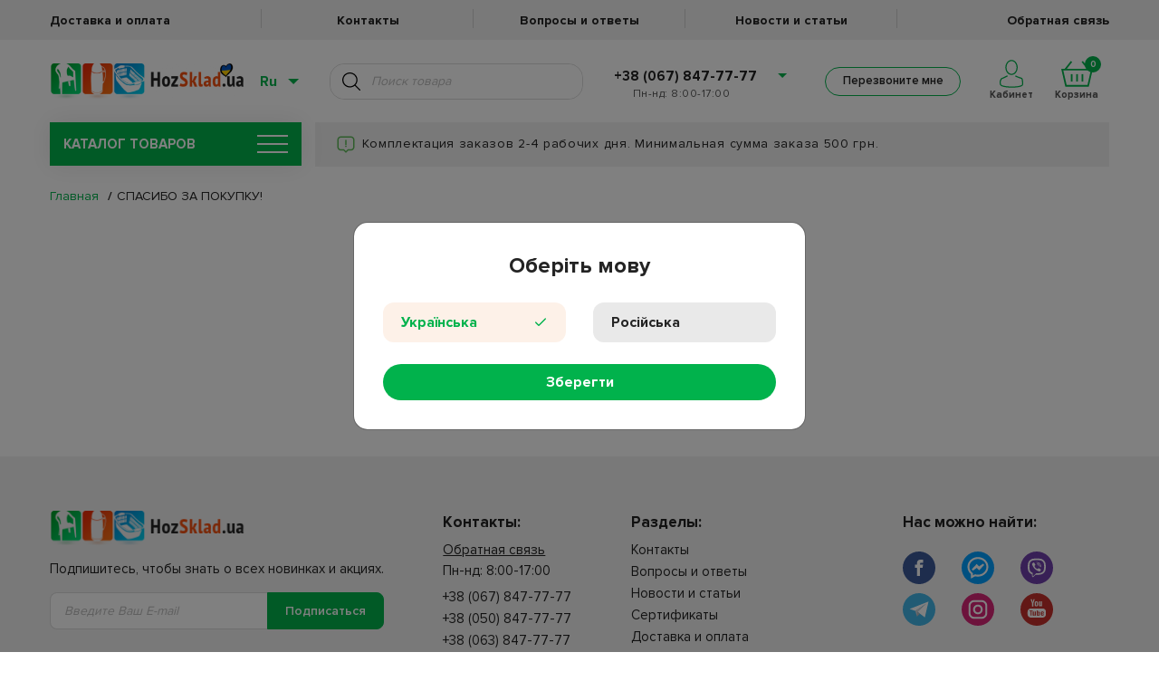

--- FILE ---
content_type: text/html; charset=utf-8
request_url: https://hozsklad.ua/stranitsa-blagodarnosti
body_size: 17807
content:
<!DOCTYPE html>
<html lang="ru" data-language="ru">

<head>
    
    
    
    <link rel="apple-touch-icon" sizes="57x57" href="/images/favicon/apple-icon-57x57.png">
    <link rel="apple-touch-icon" sizes="60x60" href="/images/favicon/apple-icon-60x60.png">
    <link rel="apple-touch-icon" sizes="72x72" href="/images/favicon/apple-icon-72x72.png">
    <link rel="apple-touch-icon" sizes="76x76" href="/images/favicon/apple-icon-76x76.png">
    <link rel="apple-touch-icon" sizes="114x114" href="/images/favicon/apple-icon-114x114.png">
    <link rel="apple-touch-icon" sizes="120x120" href="/images/favicon/apple-icon-120x120.png">
    <link rel="apple-touch-icon" sizes="144x144" href="/images/favicon/apple-icon-144x144.png">
    <link rel="apple-touch-icon" sizes="152x152" href="/images/favicon/apple-icon-152x152.png">
    <link rel="apple-touch-icon" sizes="180x180" href="/images/favicon/apple-icon-180x180.png">
    <link rel="icon" type="image/png" sizes="192x192" href="/images/favicon/android-icon-192x192.png">
    <link rel="icon" type="image/png" sizes="32x32" href="/images/favicon/favicon-32x32.png">
    <link rel="icon" type="image/png" sizes="96x96" href="/images/favicon/favicon-96x96.png">
    <link rel="icon" type="image/png" sizes="16x16" href="/images/favicon/favicon-16x16.png">
    <link rel="manifest" href="/hmanifest.json">
    <meta name="msapplication-TileColor" content="#ffffff">
    <meta name="msapplication-TileImage" content="/ms-icon-144x144.png">
    <meta name="theme-color" content="#ffffff">
    <meta name="google-site-verification" content="1LN4q24N4j6mN2I4tzxQ_W9GO0kCIlXFcs8iY7Py42U" />
    
    <meta name="facebook-domain-verification" content="pn3jtmg2irb7etx57lx07qsxxevt5x" />

        <link rel="alternate" hreflang="ru" href="https://hozsklad.ua/stranitsa-blagodarnosti" />
    
        <link rel="alternate" hreflang="uk" href="https://hozsklad.ua/ua/stranitsa-blagodarnosti" />
    
    <style>
        .preloader-wrapper {
            display: flex;
            position: fixed;
            left: 0;
            top: 0;
            height: 100%;
            width: 100%;
            background: white;
            z-index: 12121;
        }

        @media screen and (max-width: 767px) {
            .preloader-wrapper {
                display: none;
            }
        }

        .lds-ring {
            display: inline-block;
            position: relative;
            width: 80px;
            height: 80px;
            margin: auto;
        }

        .lds-ring div {
            box-sizing: border-box;
            display: block;
            position: absolute;
            width: 64px;
            height: 64px;
            margin: 8px;
            border: 8px solid #01b24c;
            border-radius: 50%;
            animation: lds-ring 1.2s cubic-bezier(0.5, 0, 0.5, 1) infinite;
            border-color: #01b24c transparent transparent transparent;
        }

        .lds-ring div:nth-child(1) {
            animation-delay: -0.45s;
        }

        .lds-ring div:nth-child(2) {
            animation-delay: -0.3s;
        }

        .lds-ring div:nth-child(3) {
            animation-delay: -0.15s;
        }

        @keyframes lds-ring {
            0% {
                transform: rotate(0deg);
            }

            100% {
                transform: rotate(360deg);
            }
        }
    </style>

    <meta name="google-signin-client_id" content="490986166384-49ssht6t73uqp9qff7t1ius63qa4sbhm.apps.googleusercontent.com">
    <meta http-equiv="Content-Type" content="text/html; charset=UTF-8" />
    <meta name="viewport" content="width=device-width, initial-scale=1, maximum-scale=1.0" />
               <script>
            // gtag('event', 'conversion', {
            //     'send_to': 'AW-856367661/x98wCO-WjIgBEK3ErJgD',
            //     'transaction_id': Number(localStorage.lastTransactionId)
            // });


            // dataLayer = [{
            //     'transactionId': Number(localStorage.lastTransactionId),
            //     'transactionAffiliation': 'Babyplus.ua',
            //     'transactionTotal': Number(localStorage.lastTransactionSumm),
            //     'transactionProducts': JSON.parse(localStorage.boughtProducts)
            // }];

            // dataLayer.push({
            //     'event': 'purchase',
            //     'value': Number(localStorage.lastTransactionSumm),
            //     'items': JSON.parse(localStorage.boughtProductsLite)
            // });

            // localStorage.removeItem('lastTransactionId');
            // localStorage.removeItem('lastTransactionSumm');
            // localStorage.removeItem('boughtProducts');
            // localStorage.removeItem('lastTransactionSumm');
            // localStorage.removeItem('boughtProductsLite');
        </script>
    
    <title>Спасибо за Ваш заказ!</title>
    <meta name="description" content=""/>
    <meta name="keywords" content=""/>

    <meta property="og:type" content="website">
    <meta property="og:title" content="Спасибо за Ваш заказ!">
    <meta property="og:url" content="https://hozsklad.ua/stranitsa-blagodarnosti"/>
    <meta property="og:site_name" content="Интернет-магазин Hozsklad"/>
    <meta property="og:description" content="."/>
    <meta property="og:image" content="/images/logo2.png">

    <link href="https://hozsklad.ua/css/app.css?ver=30.11.25" rel="stylesheet" type="text/css">

    <link rel="dns-prefetch" href="//google-analytics.com/">

    <!-- Facebook Pixel Code -->

    <script>
        ! function(f, b, e, v, n, t, s) {
            if (f.fbq) return;
            n = f.fbq = function() {
                n.callMethod ? n.callMethod.apply(n, arguments) : n.queue.push(arguments)
            };
            if (!f._fbq) f._fbq = n;
            n.push = n;
            n.loaded = !0;
            n.version = '2.0';
            n.queue = [];
            t = b.createElement(e);
            t.async = !0;
            t.src = v;
            s = b.getElementsByTagName(e)[0];
            s.parentNode.insertBefore(t, s)
        }(window, document, 'script', 'https://connect.facebook.net/en_US/fbevents.js')
        fbq('init', 169808761797480);
        fbq('track', 'PageView');
    </script>

    <noscript><img height="1" width="1" style="display:none" src="https://www.facebook.com/tr?id=169808761797480&ev=PageView&noscript=1" /></noscript>

    <!-- End Facebook Pixel Code -->

            <noscript><iframe src="https://www.googletagmanager.com/ns.html?id=GTM-WQ2K3SP" height="0" width="0" style="display:none;visibility:hidden"></iframe></noscript>

        <script async src="https://www.googletagmanager.com/gtag/js?id=AW-854349017"></script>
        <!-- Google tag (gtag.js) -->
        <script async src="https://www.googletagmanager.com/gtag/js?id=G-96NY9JB5K0"></script>
        <script>
            window.dataLayer = window.dataLayer || [];
            function gtag(){dataLayer.push(arguments);}
            gtag('js', new Date());

            gtag('config', 'G-96NY9JB5K0');
        </script>
        <script>
            window.dataLayer = window.dataLayer || [];

            function gtag() {
                dataLayer.push(arguments);
            }
            gtag('js', new Date());

            gtag('config', 'AW-854349017');
        </script>
        
        <!-- Google Tag Manager -->
        <script src="https://www.google.com/recaptcha/api.js"></script>
        <script>
            (function(w, d, s, l, i) {
                w[l] = w[l] || [];
                w[l].push({
                    'gtm.start': new Date().getTime(),
                    event: 'gtm.js'
                });
                var f = d.getElementsByTagName(s)[0],
                    j = d.createElement(s),
                    dl = l != 'dataLayer' ? '&l=' + l : '';
                j.async = true;
                j.src =
                    'https://www.googletagmanager.com/gtm.js?id=' + i + dl;
                f.parentNode.insertBefore(j, f);
            })(window, document, 'script', 'dataLayer', 'GTM-M5KSFNS');
    </script>
    <!-- End Google Tag Manager -->

    

    <script>
        if (document.readyState !== 'loading') {
            onLoadScripts();
        } else {
            document.addEventListener('DOMContentLoaded', function() {
                onLoadScripts();
            });
        }

        function onLoadScripts() {
            document.getElementById('preloader').style.display = 'none';
            setClock('.action-text', '2024-04-01 23:59:00');
            chooseLanguageModalOpen();
            setActionsBar();
        }

        function setSiteLanguage() {
            if (!location.href.includes('/ua') && localStorage.switchedToRuNew == '0'){
                let gclidCookie = getCookie('_gcl_aw');
                 if (!gclidCookie) {
                    clickChangeLangUa();
                 }
            }
            if (!location.href.includes('/ua') && !localStorage.switchedToRuNew) {
                let gclidCookie = getCookie('_gcl_aw');
                // if ($gclidCookie) {
                questionModalOpen('Змінити мову на українську?', 'Так', 'Ні', clickChangeLangUa, function() {
                    localStorage.setItem("switchedToRuNew", "1");
                });
                document.getElementById('preloader').style.display = 'none';
                // } else {
                //     clickChangeLangUa();
                // }

            } else {
                document.getElementById('preloader').style.display = 'none';
            }
        }

        function chooseLanguageModalOpen() {
            var langCookie = getCookie("lang");
            if (langCookie != 'ru' && langCookie != 'ua') {
                $('#chooseLanguageSubmit').on('click', function() {
                    var lang = $('input[name="language"]:checked').val();
                    if ((lang == 'ua' && !location.href.includes('/ua')) || (lang == 'ru' && location.href.includes('/ua'))) {
                        clickChangeLang(lang);
                    } else {
                        setCookie("lang", lang, 400);
                        $('#chooseLanguageModal').modal('hide');
                    }
                });
                $('#chooseLanguageModal').modal({
                    backdrop: 'static',
                    keyboard: false
                });
                $('#chooseLanguageModal').modal('show');
            }
        }

        function questionModalOpen(text, submitText, rejectText, submitFunc, rejectFunc) {
            $('#questionModalText').text(text);
            $('#questionModalSubmit').text(submitText);
            $('#questionModalReject').text(rejectText);
            $('#questionModalSubmit').on('click', submitFunc);
            $('#questionModalReject').on('click', rejectFunc);
            $('#questionModalClose').on('click', rejectFunc);
            $('#questionModal').modal({
                backdrop: 'static',
                keyboard: false
            });
            $('#questionModal').modal('show');
        }

        function showSuccessModal(text, title, func, buttonText) {
            $('#successModalBody').html('<p>' + text + '</p>');
            $('#successModalText').text(title);
            $('#successModalButton').off('click');
            $('#successModal').off('hidden.bs.modal');
            if (func) {
                $('#successModal').on('hidden.bs.modal', func);
            }
            if(!buttonText)
                buttonText = "OK"
            $('#successModalButton').html(buttonText);
            $('#successModal').modal('show');
        }

        function getCookie(name) {
            const value = `; ${document.cookie}`;
            const parts = value.split(`; ${name}=`);
            if (parts.length === 2) return parts.pop().split(';').shift();
        }

        function setCookie(name, value, days) {
            var expires = "";
            if (days) {
                var date = new Date();
                date.setTime(date.getTime() + (days * 24 * 60 * 60 * 1000));
                expires = "; expires=" + date.toUTCString();
            }
            document.cookie = name + "=" + (value || "") + expires + "; path=/";
        }

        function clickChangeLangUa() {
            localStorage.setItem("switchedToRuNew", "0");
            let simulateClick = function(elem) {
                let evt = new MouseEvent('click', {
                    bubbles: true,
                    cancelable: true,
                    view: window
                });
                if (elem) {
                    let canceled = !elem.dispatchEvent(evt);
                }
            };
            const someLink = document.getElementById('change-lang-ua');
            if (someLink) {
                simulateClick(someLink);
            }
        }

        function clickChangeLang(lang) {
            let simulateClick = function(elem) {
                let evt = new MouseEvent('click', {
                    bubbles: true,
                    cancelable: true,
                    view: window
                });
                if (elem) {
                    let canceled = !elem.dispatchEvent(evt);
                }
            };
            const someLink = document.getElementById('change-lang-' + lang);
            if (someLink) {
                simulateClick(someLink);
            }
        }


        function getTimeRemaining(endtime) {
            const t = Date.parse(endtime) - Date.parse(new Date()),
                days = Math.floor(t / (1000 * 60 * 60 * 24)),
                hours = Math.floor((t / (1000 * 60 * 60)) % 24),
                minutes = Math.floor((t / 1000 / 60) % 60),
                seconds = Math.floor((t / 1000) % 60);

            return {
                'total': t,
                'days': days,
                'hours': hours,
                'minutes': minutes,
                'seconds': seconds
            };
        }

        function getZero(num) {
            if (num >= 0 && num < 10) {
                return `0${num}`;
            } else {
                return num;
            }
        }

        function setClock(selector, endtime) {
            const timer = document.querySelector(selector);
            const actionText = timer.innerHTML;
            timeInterval = setInterval(updateClock, 1000);

            updateClock();

            function updateClock() {
                const t = getTimeRemaining(endtime);
                let text = actionText.replace('@days', getZero(t.days));
                text = text.replace('@hours', getZero(t.hours));
                text = text.replace('@minutes', getZero(t.minutes));
                text = text.replace('@seconds', getZero(t.seconds));
                timer.innerHTML = text;

                if (t.total <= 0) {
                    clearInterval(setInterval);
                }
            }
        }

        function setActionsBar() {
            if (getTimeRemaining("2024-04-01 23:59:00").total <= 0 ||
                !"" ||
                !"") {
                return;
            } else {
                $('.action-text').css("display", "flex");
            }
        }
    </script>

    <script type="text/javascript">
        (function(c, l, a, r, i, t, y) {
            c[a] = c[a] || function() {
                (c[a].q = c[a].q || []).push(arguments)
            };
            t = l.createElement(r);
            t.async = 1;
            t.src = "https://www.clarity.ms/tag/" + i;
            y = l.getElementsByTagName(r)[0];
            y.parentNode.insertBefore(t, y);
        })(window, document, "clarity", "script", "pxya2ag2fs");
    </script>

</head>

<body>
    <!-- Google Tag Manager (noscript) -->

    <noscript><iframe src="https://www.googletagmanager.com/ns.html?id=GTM-M5KSFNS" height="0" width="0" style="display:none;visibility:hidden"></iframe></noscript>

    <!-- End Google Tag Manager (noscript) -->
    <input type="hidden" name="_token" value="tn4JqDPQFVy4nw01IxtA66Y28EIbfdsxLxcXulIS" autocomplete="off">

    <div class="preloader-wrapper" id="preloader">
        <div class="lds-ring">
            <div></div>
            <div></div>
            <div></div>
            <div></div>
        </div>
    </div>

    <div class="overlay"></div>

    <div class="content_wrapper" id="content">
        <input type="hidden" ref="token" id="vue-token" value="tn4JqDPQFVy4nw01IxtA66Y28EIbfdsxLxcXulIS">

        <div @click="closeOverlay" class="feedback_overlay"></div>

        <header v-if="windowWidth > 991" class="header">
    <a href="" class="action-text header_action_bar" style="display: none;
    background-color:#242328;
    color:#ff8300;"></a>
    <nav class="header__top_menu">
        <ul class="container header__top_menu_list row">
            <li class="header__top_menu_item">
                <a class="header__top_menu_link"
                   href="/deliveryAndPayments">
                    Доставка и оплата
                </a>
            </li>
            <li class="header__top_menu_item">
                <a class="header__top_menu_link"
                   href="/contacts">
                    Контакты
                </a>
            </li>
            <li class="header__top_menu_item">
                <a class="header__top_menu_link"
                   href="/questions">
                    Вопросы и ответы
                </a>
            </li>
            <li class="header__top_menu_item">
                <a class="header__top_menu_link"
                   href="/blog">
                    Новости и статьи
                </a>
            </li>
             <li class="header__top_menu_item">
                <a class="header__top_menu_link"
                   href="/feedback-question">
                    Обратная связь
                </a>
            </li>
        </ul>
    </nav>
    <nav class="header__bottom_menu" 
        >
        <div class="container header__row">
            <div class="header_logo_wrap">
                                    <a href="https://hozsklad.ua">
                                    <img class="header__logo"
                         src="https://hozsklad.ua/images/header/logo_hearth_ua.png"
                         alt="logo">
                                    </a>
                            </div>
            <div class="header__lang_search_col ml-auto">
                <div class="header__lang_switcher_wrapper">
                    <span class="header__lang_switcher_current_val">Ru</span>
                    <ul class="header__lang_switcher_list">
                                                    <li class="header__lang_switcher_item">
                                <a href="https://hozsklad.ua/ua/stranitsa-blagodarnosti" id="change-lang-ua"
                                class="header__lang_switcher_link ">Украинский</a>
                            </li>
                                                    <li class="header__lang_switcher_item">
                                <a href="https://hozsklad.ua/stranitsa-blagodarnosti" id="change-lang-ru"
                                class="header__lang_switcher_link disabled">Русский</a>
                            </li>
                                            </ul>
                </div>
                <div :class="header_search_results.length !== 0 && keyword.length > 2 ? 'active' : '' "  class="header__search_wrapper">
                    <input class="header__search" placeholder="Поиск товара"
                           type="text" v-debounce:700ms="getHeaderSearchResults" @keypress.enter="getHeaderSearchResultsKeyPress($event)">
                    <a class="header__search_btn" @click="getHeaderSearchResults($event)"></a>

                    <ul v-if="(header_search_results_category.length || header_search_results_brands.length || header_search_results.length) && keyword.length > 2"
                        class="header__search_list" v-cloak>

                        
                        <li class="header__search-item header__search-item-brand" v-for="item in header_search_results_brands" :id="'search-item-id-' + item.id">
                            <div class="header__search-photo-wrap">
                                <a class="header__search-photo-link" :href="lang === 'ua' ? '/ua/brands/' + item.slug : '/brands/' + item.slug">
                                    <img class="header__search-photo" v-if="!!item.thumbnail"
                                         :src="'/' + item.thumbnail"
                                         :title="getTitleByLocale(item)">
                                    <img class="header__search-photo" v-else src="https://hozsklad.ua/images/default.png"
                                         :title="getTitleByLocale(item)">
                                </a>
                            </div>
                            <div class="header__search_list_txt_wrap">
                                <a class="header__search-link" :href="lang === 'ua' ? '/ua/brands/' + item.slug : '/brands/' + item.slug">
                                    Перейти к бренду
                                    {{ getTitleByLocale(item) }}
                                </a>
                            </div>
                        </li>
                        

                        
                        <li class="header__search-item header__search-item-category" v-if="header_search_results_category.length" v-for="item in header_search_results_category" :id="'search-item-id-' + item.id">
                            <a class="header__search-link header__search-link_category" :href="lang === 'ua' ? '/ua/' + item.slug : '/' + item.slug">
                                Перейти к категории
                                {{ getTitleByLocale(item) }}
                            </a>
                        </li>
                        

                        
                        <li class="header__search-item header__search-item-product" v-for="item in header_search_results" :id="'search-item-id-' + item.id">
                            <div class="header__search-photo-wrap">
                                <a class="header__search-photo-link" :href="getProductLink(item)">
                                    <img class="header__search-photo" v-if="!!item.thumbnail"
                                         :src="item.thumbnail.path"
                                         :title="getTitleByLocale(item)">
                                    <img class="header__search-photo" v-else src="https://hozsklad.ua/images/default.png"
                                         :title="getTitleByLocale(item)">
                                </a>
                            </div>

                            <div class="header__search_list_txt_wrap">
                                <a class="header__search-link header__search-link_product" :href="getProductLink(item)">{{ getTitleByLocale(item) }}</a>
                                <div class="header__search_list_txt_wrap_price">
                                    <p class="old-price" :class="item.discountPrice !== 0 ? 'crossed' : ''">{{ item.price }} грн</p>
                                    <p v-if="item.discountPrice !== 0" class="new-price">{{ item.discountPrice }} грн</p>
                                </div>
                            </div>
                        </li>
                        

                        
                        <li v-show="show_more_results">
                            <a class="header__search-show-more" :href="show_more_results_url">Показать еще</a>
                        </li>
                        
                    </ul>
                    <ul class="header_search_results_empty" v-else-if="header_search_is_searching" v-cloak>
                        <li>
                            <p>Поиск...</p>
                        </li>
                    </ul>
                    <ul class="header_search_results_empty" v-else-if="!header_search_is_searching && (!header_search_results_category.length && !header_search_results_brands.length && !header_search_results.length) && keyword.length > 2" v-cloak>
                        <li>
                            <p>К сожалению, ничего не найдено...</p>
                        </li>
                    </ul>
                    
                    <ul class="header_search_results_empty" v-else-if="keyword.length !== 0"  v-cloak>
                        <li>Для начала поиска введите более 2 символов</li>
                    </ul>
                </div>
            </div>
            <div class="header__tel_wrap">
                <ul>
                    <li class="header__tel_wrap_prev"><a href="#"><a href="tel:+38 (067) 847-77-77">+38 (067) 847-77-77</a></a>
                        <ul class="dropdown">
                            <li>
                                <a href="tel:+38 (050) 847-77-77">+38 (050) 847-77-77</a>
                            </li>
                            <li>
                                <a href="tel:+38 (063) 847-77-77">+38 (063) 847-77-77</a>
                            </li>
                        </ul>
                    </li>
                </ul>
                <p class="header__schedule"> Пн-нд: 8:00-17:00</p>
                <p class="header__schedule"></p>
            </div>
            <div class="header__cart_col">
                <div class="header__callback_btn_wrapper">
                    <button class="header__callback_btn green_hover bingc-action-open-passive-form">Перезвоните мне</button>
                </div>
                <div class="header__cart_and_cabinet_wrapper">
                    <div class="header__personal_cabinet">
                        <a 
                            href="/auth/login"
                            class=" header__personal_cabinet_inner_wrapper"
                        >
                            <svg class="header__personal_cabinet_img" version="1.1" id="Слой_1" xmlns="http://www.w3.org/2000/svg" xmlns:xlink="http://www.w3.org/1999/xlink" x="0px" y="0px" viewBox="0 0 323.7 380.9" style="enable-background:new 0 0 323.7 380.9;" xml:space="preserve"><g><path class="st0_personal_cabinet" d="M163.5,206.3c46.8,0,84.9-46.3,84.9-103.2S210.3,0,163.5,0S78.6,46.3,78.6,103.2S116.7,206.3,163.5,206.3z M163.5,16c38,0,68.9,39.1,68.9,87.2s-30.9,87.2-68.9,87.2s-68.9-39.2-68.9-87.2S125.5,16,163.5,16z"/><path class="st0_personal_cabinet" d="M320.7,276.5c-3.4-18.9-9.8-29.5-19.5-32.5c-21.1-6.3-68.3-22.4-79.9-31.9l-10.1,12.4c17.6,14.4,84.7,34.6,85.4,34.8c3.8,1.1,13.1,17.3,10.6,77.7c-0.2,6-17.1,19.1-78.9,25.2c-42.9,4.2-95.3,3.5-136.9-1.9c-53.8-7-70.6-18.9-72.1-24.9c-4.7-19.3-4.3-38.2,1.2-53.3c4.6-12.7,11.7-19.8,16.7-21.1c16.8-4.4,69.2-32.5,75.1-35.7l-7.6-14.1c-15.6,8.4-58.9,31-71.6,34.3c-11.4,3-21.7,14.7-27.7,31.1c-4.6,12.7-8.6,33.9-1.7,62.5c4.3,17.7,33.1,30.2,85.5,37c24.6,3.2,52,4.8,79.4,4.8c20.9,0,41.8-0.9,61.1-2.9c61.1-6,92.5-19.6,93.4-40.5C324.3,312.3,323.5,291.7,320.7,276.5z"/></g></svg>
                            <span class="header__personal_cabinet_text">
                                                        Кабинет
                                                        </span>
                        </a>
                                            </div>
                    <div class="header__cart">
                        <div class="header__cart_inner_wrapper">
                            <span class="header__cart_counter">{{ products_in_cart_counter }}</span>
                            <svg class="header__cart_img" version="1.1" id="Слой_1" xmlns="http://www.w3.org/2000/svg" xmlns:xlink="http://www.w3.org/1999/xlink" x="0px" y="0px" viewBox="0 0 75.4 61" style="enable-background:new 0 0 75.4 61;" xml:space="preserve"><path class="st0_header_cart" d="M66.2,18.4L51.6,0l-3.1,2.4l12.6,16H13.5l12.6-16L22.9,0L8.4,18.4H0L9.7,61h56l9.7-42.6C75.4,18.4,66.2,18.4,66.2,18.4z M62.5,57H12.9L5,22.4h65.4L62.5,57z"/><rect x="35.7" y="31.3" class="st0_header_cart" width="4" height="17.6"/><rect x="48.5" y="31.3" class="st0_header_cart" width="4" height="17.6"/><rect x="22.9" y="31.3" class="st0_header_cart" width="4" height="17.6"/></g></svg>
                            <span class="header__cart_text">Корзина</span>
                        </div>
                    </div>
                    <div class="header__cart_menu_wrap">
                        <ul class="header__cart_menu" ref="header_cart">
                            <li class="header__cart_menu_item" v-for="product in products_in_cart" :id="'pr-in-cart-' + product.id">
                                
                                <div v-if="product.product_type === 'single'" class="row">
                                    <div class="col-12">
                                    <span class="header__cart_remove_btn"
                                          @click="removeProduct(product.id)">
                                        <img src="https://hozsklad.ua/images/cart/remove-product.png" alt="Remove item">
                                    </span>
                                        <div class="row">
                                            <div class="col-auto">
                                                <a :href="getCartProductLink(product)" :title="getTitleByLocale(product)">
                                                    <img v-if="product.thumbnail"
                                                         :src="product.thumbnail"
                                                         :alt="getTitleByLocale(product)"
                                                         class="header__cart_menu_img">
                                                    <img v-else
                                                         src="https://hozsklad.ua/images/default.png"
                                                         :alt="getTitleByLocale(product)"
                                                         class="header__cart_menu_img">
                                                </a>
                                            </div>
                                            <div class="col header_cart_wrapper_col">
                                                <a class="header__cart-link header__cart_menu_title" :href="getCartProductLink(product)">
                                                    {{ getTitleByLocale(product) }}
                                                </a>
                                                <div class="row header_cart_wrapper_qnt_price">
                                                    <div class="col-auto">
                                                        <div class="product_card__quantity">
                                                        <span @click="updateCartQty($event, product.id, 'header-cart-input-' + product.id, product.count_items, getTitleByLocale(product))"
                                                              class="product_card__quantity_input_btn minus header_cart_qty">&ndash;</span>
                                                            <input @change="updateCartQty($event, product.id, 'header-cart-input-' + product.id, product.count_items, getTitleByLocale(product))"
                                                                   :id="'header-cart-input-' + product.id"
                                                                   class="product_card__quantity_input pr_qty header_cart_qty"
                                                                   type="number"
                                                                   :value="product.qty">
                                                            <span @click="updateCartQty($event, product.id, 'header-cart-input-' + product.id, product.count_items, getTitleByLocale(product))"
                                                                  class="product_card__quantity_input_btn plus header_cart_qty">+</span>
                                                        </div>
                                                    </div>
                                                    <div class="col">
                                                        <p class="header__cart_menu_price">{{ product.price }} грн</p>
                                                    </div>
                                                </div>
                                            </div>
                                        </div>
                                    </div>
                                </div>
                                
                                <div v-else class="row">
                                    <div class="col-12 complect__col_homepage">
                                        <p class="complect__title">Комплект</p>
                                        <div class="row align-items-center">
                                            <div class="col-auto">
                                                <a :href="getCartProductLink(product.products[0])" :title="getTitleByLocale(product.products[0])">
                                                    <img v-if="product.products[0].thumbnail"
                                                         :src="product.products[0].thumbnail"
                                                         :alt="getTitleByLocale(product.products[0])"
                                                         class="header__cart_menu_img">
                                                    <img v-else
                                                         src="https://hozsklad.ua/images/default.png"
                                                         :alt="getTitleByLocale(product.products[0])"
                                                         class="header__cart_menu_img">
                                                </a>
                                            </div>
                                            <div class="col">
                                                <a :href="getCartProductLink(product.products[0])" :title="getTitleByLocale(product.products[0])">
                                                    <p class="header__cart_menu_title">{{ getTitleByLocale(product.products[0]) }}</p>
                                                </a>
                                            </div>
                                        </div>
                                    </div>
                                    <div class="col-12">
                                        <div class="row">
                                            <div class="col-auto">
                                                <a :href="getCartProductLink(product.products[1])" :title="getTitleByLocale(product.products[1])">
                                                    <img v-if="product.products[1].thumbnail"
                                                         :src="product.products[1].thumbnail"
                                                         :alt="getTitleByLocale(product.products[1])"
                                                         class="header__cart_menu_img">
                                                    <img v-else
                                                         src="https://hozsklad.ua/images/default.png"
                                                         :alt="getTitleByLocale(product.products[1])"
                                                         class="header__cart_menu_img">
                                                </a>
                                            </div>
                                            <div class="col">
                                                <a :href="getCartProductLink(product.products[1])" :title="getTitleByLocale(product.products[1])">
                                                    <p class="header__cart_menu_title">{{ getTitleByLocale(product.products[1]) }}</p>
                                                </a>
                                                <div class="row">
                                                    <div class="col-auto">
                                                        <div class="product_card__quantity">
                                                        <span @click="updateCartQty($event, product.id, 'header-cart-input-' + product.id, product.count_items, getTitleByLocale(product.products[1]))"
                                                              class="product_card__quantity_input_btn minus header_cart_qty">&ndash;</span>
                                                            <input @change="updateCartQty($event, product.id, 'header-cart-input-' + product.id, product.count_items, getTitleByLocale(product.products[1]))"
                                                                   :id="'header-cart-input-' + product.id"
                                                                   class="product_card__quantity_input pr_qty header_cart_qty"
                                                                   type="number"
                                                                   :value="product.qty">
                                                            <span @click="updateCartQty($event, product.id, 'header-cart-input-' + product.id, product.count_items, getTitleByLocale(product.products[1]))"
                                                                  class="product_card__quantity_input_btn plus header_cart_qty">+</span>
                                                        </div>
                                                    </div>
                                                    <div class="col">
                                                        <p class="header__cart_menu_price">{{ product.total }} грн</p>
                                                    </div>
                                                </div>
                                            </div>
                                        </div>
                                    </div>
                                    <span class="header__cart_remove_btn" @click="removeProduct(product.id, null)">
                                        <img src="https://hozsklad.ua/images/cart/remove-product.png" alt="Remove item">
                                    </span>
                                </div>
                            </li>
                        </ul>
                        <div class="header__cart_menu_item header_menu_total" v-show="Object.keys(products_in_cart).length > 0">
                            <div class="row no-gutters align-items-center">
                                <div class="col header__cart_menu_total_wrapper">
                                    <span class="header__cart_menu_total">Итого: </span><span class="header__cart_menu_total_price">{{ products_in_cart_total_price }} грн</span>
                                </div>
                                <a href="/checkout" class="col header__cart_menu_checkout_col">
                                    <img class="header__cart_menu_checkout_img" src="/images/cart.svg" alt="">
                                    <span class="header__cart_menu_checkout" >Оформить заказ</span>
                                </a>
                            </div>
                            <div class="header__cart_go_to">
                                <a href="/cart" class="header__cart_go_to_txt">Перейти в корзину</a>
                                <img class="header__cart_go_to_img" src="/images/link-arrow.svg" alt="">
                            </div>
                        </div>
                        <div class="header__cart_menu_item cart_empty_item" v-show="!Object.keys(products_in_cart).length">
                            <p class="cart_empty">Товар отсутствует!</p>
                        </div>
                    </div>
                </div>
            </div>
        </div>
    </nav>
</header>

<header v-else class="header header_mobile">
    <a href="" class="action-text header_action_bar" style="display: none;
    background-color:#242328;
    color:#ff8300;"></a>
    <div class="container" style="position: relative;">
        <ul class="header__cart_menu header__cart_menu_mobile" ref="header_cart">
            <li class="header__cart_menu_item"
                v-for="product in products_in_cart"
                :id="'pr-in-cart-' + product.id">
                <div v-if="product.product_type === 'single'" class="row">
                    <div class="col-12 header__cart_menu_item_col">
                        <span class="header__cart_remove_btn" @click="removeProduct(product.id, null)">
                            <img src="https://hozsklad.ua/images/cart/remove-product.png" alt="Remove item">
                        </span>
                        <div class="row header__cart-mobile-item">
                            <div class="col-auto">
                                <a :href="getCartProductLink(product)" :title="getTitleByLocale(product)">
                                    <img v-if="product.thumbnail"
                                         :src="product.thumbnail"
                                         :alt="getTitleByLocale(product)"
                                         class="header__cart_menu_img">
                                    <img v-else
                                         src="https://hozsklad.ua/images/default.png"
                                         :alt="getTitleByLocale(product)"
                                         class="header__cart_menu_img">
                                </a>
                            </div>
                            <div class="col header_cart_wrapper_col">
                                <a :href="getCartProductLink(product)" :title="getTitleByLocale(product)">
                                    <p class="header__cart_menu_title">{{ getTitleByLocale(product) }}</p>
                                </a>
                                <div class="row header__cart_menu_price_row">
                                    <div class="col-auto">
                                        <div class="product_card__quantity">
                                                        <span @click="updateCartQty($event, product.id, 'header-cart-input-' + product.id, product.count_items, getTitleByLocale(product))"
                                                              class="product_card__quantity_input_btn minus header_cart_qty">&ndash;</span>
                                            <input @change="updateCartQty($event, product.id, 'header-cart-input-' + product.id, product.count_items, getTitleByLocale(product))"
                                                   :id="'header-cart-input-' + product.id"
                                                   class="product_card__quantity_input pr_qty header_cart_qty"
                                                   type="number"
                                                   :value="product.qty">
                                            <span @click="updateCartQty($event, product.id, 'header-cart-input-' + product.id, product.count_items, getTitleByLocale(product))"
                                                  class="product_card__quantity_input_btn plus header_cart_qty">+</span>
                                        </div>
                                    </div>
                                    <div class="col header__cart_menu_price_col">
                                        <p class="header__cart_menu_price">{{ product.price }} грн</p>
                                    </div>
                                </div>
                            </div>
                        </div>
                    </div>
                </div>
                
                <div v-else class="row complect__row_homepage">
                    <div class="col-12">
                        <p class="complect__title">Комплект</p>
                        <div class="row align-items-center">
                            <div class="col-auto">
                                <a :href="getCartProductLink(product.products[1])" :title="getTitleByLocale(product.products[0])">
                                    <img v-if="product.products[0].thumbnail"
                                         :src="product.products[0].thumbnail"
                                         :alt="getTitleByLocale(product.products[0])"
                                         class="header__cart_menu_img">
                                    <img v-else
                                         src="https://hozsklad.ua/images/default.png"
                                         :alt="getTitleByLocale(product.products[0])"
                                         class="header__cart_menu_img">
                                </a>
                            </div>
                            <div class="col">
                                <a :href="getCartProductLink(product.products[0])" :title=" getTitleByLocale(product.products[0])">
                                    <p class="header__cart_menu_title">{{  getTitleByLocale(product.products[0]) }}</p>
                                </a>
                            </div>
                        </div>
                    </div>
                    <div class="col-12">
                        <div class="row">
                            <div class="col-auto">
                                <a :href="getCartProductLink(product.products[1])" :title="getTitleByLocale(product.products[1])">
                                    <img v-if="product.products[1].thumbnail"
                                         :src="product.products[1].thumbnail"
                                         :alt="getTitleByLocale(product.products[1])"
                                         class="header__cart_menu_img">
                                    <img v-else
                                         src="https://hozsklad.ua/images/default.png"
                                         :alt="getTitleByLocale(product.products[1])"
                                         class="header__cart_menu_img">
                                </a>
                            </div>
                            <div class="col">
                                <a :href="getCartProductLink(product.products[1])" :title="getTitleByLocale(product.products[1])">
                                    <p class="header__cart_menu_title">{{ getTitleByLocale(product.products[1]) }}</p>
                                </a>
                                <div class="row product_card__quantity_complect_row">
                                    <div class="col-auto">
                                        <div class="product_card__quantity">
                                                        <span @click="updateCartQty($event, product.id, 'header-cart-input-' + product.id, product.count_items, getTitleByLocale(product.products[1]))"
                                                              class="product_card__quantity_input_btn minus header_cart_qty">&ndash;</span>
                                            <input @change="updateCartQty($event, product.id, 'header-cart-input-' + product.id, product.count_items, getTitleByLocale(product.products[1]))"
                                                   :id="'header-cart-input-' + product.id"
                                                   class="product_card__quantity_input pr_qty header_cart_qty"
                                                   type="number"
                                                   :value="product.qty">
                                            <span @click="updateCartQty($event, product.id, 'header-cart-input-' + product.id, product.count_items, getTitleByLocale(product.products[1]))"
                                                  class="product_card__quantity_input_btn plus header_cart_qty">+</span>
                                        </div>
                                    </div>
                                    <div class="">
                                        <p class="header__cart_menu_price">{{ product.total }} грн</p>
                                    </div>
                                </div>
                            </div>
                        </div>
                    </div>
                    <span class="header__cart_remove_btn" @click="removeProduct(product.id, null)">
                                        <img src="https://hozsklad.ua/images/cart/remove-product.png" alt="Remove item">
                                    </span>
                </div>
            </li>
            <li class="header__cart_menu_item header_menu_total" v-show="Object.keys(products_in_cart).length > 0">
                <div class="row no-gutters align-items-center">
                    <div class="col header__cart_menu_total_wrapper">
                        <span class="header__cart_menu_total">Итого: </span><span class="header__cart_menu_total_price">{{ products_in_cart_total_price }} грн</span>
                    </div>
                    <div class="col">
                        <a class="header__cart_menu_checkout" href="/checkout">Оформить заказ</a>
                    </div>                    
                </div>
                <div class="header__cart_go_to">
                    <a href="/cart" class="header__cart_go_to_txt">Перейти в корзину</a>
                    <img class="header__cart_go_to_img" src="/images/link-arrow.svg" alt="">
                </div>
            </li>
            <li class="header__cart_menu_item" v-show="!Object.keys(products_in_cart).length">
                <p class="cart_empty">Товар отсутствует!</p>
            </li>
        </ul>
        <div class="header__top_menu">
            <div class="header_logo_wrap">
                                    <a href="/">
                                                <img class="header__logo"
                             src="https://hozsklad.ua/images/header/logo_hearth_ua.png"
                             alt="logo">
                                            </a>
                            </div>
            <div class="header__top_menu_list" id="topMenuListBtn">
                <div class="header__top_menu_list_btn">
                    <p>Разделы</p>
                    <div id="nav-icon4" class="nav-icon4"> <!-- class="header__top_menu_list_burger" -->
                        <span></span>
                        <span></span>
                        <span></span>
                    </div>
                </div>
            </div>
        </div>
        <div class="header__top_menu_list_inner overflow_scroll_opened">
            <div class="overflow_scroll">
                <a class="header__top_menu_link"
                   href="/deliveryAndPayments">
                    Доставка и оплата
                </a>
                <a class="header__top_menu_link"
                   href="/contacts">
                    Контакты
                </a>
                <a class="header__top_menu_link"
                   href="/questions">
                    Вопросы и ответы
                </a>
                <a class="header__top_menu_link"
                   href="/blog">
                    Новости и статьи
                </a>
                <a class="header__top_menu_link"
                   href="/feedback-question">
                    Обратная связь
                </a>
                <p class="header__top_menu_link header__top_menu_link_lang">Выбрать язык:</p>
                <div class="header__top_menu_lang_wrap">
                                                            <a href="/ua/stranitsa-blagodarnosti" id="change-lang-ua" class="header__lang_switcher_link header__top_menu_link">Укр</a>
                    <a href="/stranitsa-blagodarnosti" id="change-lang-ru" class="header__lang_switcher_link header__top_menu_link">Рус</a>                    
                </div>
            </div>
        </div>
        <div class="header__bottom_menu">
            <div class="header__tel_wrap">
                <div class="block_one">
                    <ul>
                        <div class="header__tel_wrap__open_list"></div>
                        <li class="header__tel_wrap_prev"><a id="headerMobileCurrTel" href="javascript:void(0);">+38 (067) 847-77-77</a>
                            <ul class="dropdown">
                                <li>
                                    <a href="tel:+38 (050) 847-77-77">+38 (050) 847-77-77</a>
                                </li>
                                <li>
                                    <a href="tel:+38 (063) 847-77-77">+38 (063) 847-77-77</a>
                                </li>
                                <li>
                                    <a href="javascript:void(0);" class="bingc-action-open-passive-form callback-text">Перезвоните мне</a>
                                </li>
                            </ul>
                        </li>
                    </ul>
                    <p class="header__schedule"> Пн-нд: 8:00-17:00</p>
                    <p class="header__schedule"></p>
                </div>
            <!-- <div class="header__tel_select">
                    <a class="header__tel"
                       href="javascript:void(0);">+38 (067) 847-77-77
                    </a>

                    <div class="header__tel_list">
                        <a href="tel:+38 (067) 847-77-77">+38 (067) 847-77-77</a>
                        <a href="tel:+38 (050) 847-77-77">+38 (050) 847-77-77</a>
                        <a href="tel:+38 (063) 847-77-77">+38 (063) 847-77-77</a>
                    </div>
                </div> -->
                <div class="header__bottom_user_menu">
                    <div class="header__search" id="headerSearchMobile">
                        <svg class="header_search_svg" version="1.1" id="Capa_1" xmlns="http://www.w3.org/2000/svg" xmlns:xlink="http://www.w3.org/1999/xlink" x="0px" y="0px" viewBox="0 0 612 612" style="enable-background:new 0 0 612 612;" xml:space="preserve"><g><g id="_x34__4_"><g><path class="st0_cart_mobile" d="M606.2,578.7l-158-155.5c41.4-45,66.8-104.4,66.8-169.8C515,113.4,399.7,0,257.5,0S0,113.4,0,253.4s115.3,253.4,257.5,253.4c61.4,0,117.8-21.3,162.1-56.6l158.6,156.1c7.7,7.6,20.3,7.6,28,0C613.9,598.7,613.9,586.3,606.2,578.7z M257.5,467.8c-120.3,0-217.9-96-217.9-214.4S137.2,39,257.5,39c120.3,0,217.9,96,217.9,214.4S377.8,467.8,257.5,467.8z"/></g></g></g></svg>
                    </div>
                                            <a href="/auth/login" class=" header__personal_cabinet header__personal_cabinet_inner_wrapper">
                            <svg class="personal_cabinet_svg" version="1.1" id="Слой_1" xmlns="http://www.w3.org/2000/svg" xmlns:xlink="http://www.w3.org/1999/xlink" x="0px" y="0px" viewBox="0 0 323.7 380.9" style="enable-background:new 0 0 323.7 380.9;" xml:space="preserve"><g><path class="st0_personal_cabinet" d="M163.5,206.3c46.8,0,84.9-46.3,84.9-103.2S210.3,0,163.5,0S78.6,46.3,78.6,103.2S116.7,206.3,163.5,206.3z M163.5,16c38,0,68.9,39.1,68.9,87.2s-30.9,87.2-68.9,87.2s-68.9-39.2-68.9-87.2S125.5,16,163.5,16z"/><path class="st0_personal_cabinet" d="M320.7,276.5c-3.4-18.9-9.8-29.5-19.5-32.5c-21.1-6.3-68.3-22.4-79.9-31.9l-10.1,12.4c17.6,14.4,84.7,34.6,85.4,34.8c3.8,1.1,13.1,17.3,10.6,77.7c-0.2,6-17.1,19.1-78.9,25.2c-42.9,4.2-95.3,3.5-136.9-1.9c-53.8-7-70.6-18.9-72.1-24.9c-4.7-19.3-4.3-38.2,1.2-53.3c4.6-12.7,11.7-19.8,16.7-21.1c16.8-4.4,69.2-32.5,75.1-35.7l-7.6-14.1c-15.6,8.4-58.9,31-71.6,34.3c-11.4,3-21.7,14.7-27.7,31.1c-4.6,12.7-8.6,33.9-1.7,62.5c4.3,17.7,33.1,30.2,85.5,37c24.6,3.2,52,4.8,79.4,4.8c20.9,0,41.8-0.9,61.1-2.9c61.1-6,92.5-19.6,93.4-40.5C324.3,312.3,323.5,291.7,320.7,276.5z"/></g></svg>
                        </a>
                                        <div class="header__cart_col header__cart_col_mobile">
                        <div class="header__cart_and_cabinet_wrapper">
                            <div class="header__cart">
                                <div class="header__cart_inner_wrapper">
                                    <span class="header__cart_counter">{{ products_in_cart_counter }}</span>
                                    <svg class="cart_mobile_svg" version="1.1" id="Слой_1" xmlns="http://www.w3.org/2000/svg" xmlns:xlink="http://www.w3.org/1999/xlink" x="0px" y="0px" viewBox="0 0 75.4 61" style="enable-background:new 0 0 75.4 61;" xml:space="preserve"><g><path class="st0_cart_mobile" d="M66.2,18.4L51.6,0l-3.1,2.4l12.6,16H13.5l12.6-16L22.9,0L8.4,18.4H0L9.7,61h56l9.7-42.6C75.4,18.4,66.2,18.4,66.2,18.4z M62.5,57H12.9L5,22.4h65.4L62.5,57z"/><rect x="35.7" y="31.3" class="st0" width="4" height="17.6"/><rect x="48.5" y="31.3" class="st0" width="4" height="17.6"/><rect x="22.9" y="31.3" class="st0" width="4" height="17.6"/></g></svg>
                                    <span class="header__cart_text">Корзина</span>
                                </div>
                            </div>
                        </div>
                    </div>
                </div>
            </div>
            <div id="headerSearchWrap" v-cloak
                 :class="header_search_results.length !== 0 && keyword.length > 2 ? 'active_show active_border' : '' "
                 class="header__search_wrapper active_show">

                <input type="search" class="header__search header__search_input header__search_mobile"
                       placeholder="Поиск товара"
                       v-debounce:700ms="getHeaderSearchResults"                       
                       @keypress.enter="getHeaderSearchResultsKeyPress($event)">

                <ul v-if="(header_search_results_category.length || header_search_results_brands.length || header_search_results.length) && keyword.length > 2"
                    class="header__search_list" v-cloak>

                    
                    <li class="header__search-item header__search-item-brand" v-for="item in header_search_results_brands" :id="'search-item-id-' + item.id">
                        <div class="header__search-photo-wrap">
                            <a class="header__search-photo-link" :href="lang === 'ua' ? '/ua/brands/' + item.slug : '/brands/' + item.slug">
                                <img class="header__search-photo" v-if="!!item.thumbnail"
                                     :src="'/' + item.thumbnail"
                                     :title="getTitleByLocale(item)">
                                <img class="header__search-photo" v-else src="https://hozsklad.ua/images/default.png"
                                     :title="getTitleByLocale(item)">
                            </a>
                        </div>
                        <div class="header__search_list_txt_wrap">
                            <a class="header__search-link" :href="lang === 'ua' ? '/ua/brands/' + item.slug : '/brands/' + item.slug">
                                Перейти к бренду
                                {{ getTitleByLocale(item) }}
                            </a>
                        </div>
                    </li>
                    

                    
                    <li class="header__search-item header__search-item-category" v-if="header_search_results_category.length" v-for="item in header_search_results_category" :id="'search-item-id-' + item.id">
                        <a class="header__search-link header__search-link_category" :href="lang === 'ua' ? '/ua/' + item.slug : '/' + item.slug">
                            Перейти к категории
                            {{ getTitleByLocale(item) }}
                        </a>
                    </li>
                    

                    
                    <li class="header__search-item header__search-item-product" v-for="item in header_search_results" :id="'search-item-id-' + item.id">
                        <div class="header__search-photo-wrap">
                            <a class="header__search-photo-link" :href="getProductLink(item)">
                                <img class="header__search-photo" v-if="!!item.thumbnail"
                                     :src="item.thumbnail.path"
                                     :title="getTitleByLocale(item)">
                                <img class="header__search-photo" v-else src="https://hozsklad.ua/images/default.png"
                                     :title="getTitleByLocale(item)">
                            </a>
                        </div>

                        <div class="header__search_list_txt_wrap">
                            <a class="header__search-link header__search-link_product" :href="getProductLink(item)">{{ getTitleByLocale(item) }}</a>
                            <div class="header__search_list_txt_wrap_price">
                                <p class="old-price" :class="item.discountPrice !== 0 ? 'crossed' : ''">{{ item.price }} грн</p>
                                <p v-if="item.discountPrice !== 0" class="new-price">{{ item.discountPrice }} грн</p>
                            </div>
                        </div>
                    </li>
                    

                    
                    <li v-show="show_more_results">
                        <a class="header__search-show-more" :href="show_more_results_url">Показать еще</a>
                    </li>
                    
                </ul>
                <ul class="header_search_results_empty header__search_list" v-else-if="header_search_is_searching" v-cloak>
                        <li>
                            <p>Поиск...</p>
                        </li>
                    </ul>
                <ul class="header_search_results_empty header__search_list" v-else-if="!header_search_is_searching && (!header_search_results_category.length && !header_search_results_brands.length && !header_search_results.length) && keyword.length > 2" v-cloak>
                    <li>
                        <p>К сожалению, ничего не найдено...</p>
                    </li>
                </ul>
                <ul class="header_search_results_empty header__search_list" v-show="keyword.length !== 0" v-else v-cloak>
                    <li>Для начала поиска введите более 2 символов</li>
                </ul>
            </div>
        </div>
    </div>
</header>


                    <div class="container catalog_left_container">
        <div class="row">
            <div class="col-xl-3 col-lg-3 static_left_menu"> <!-- static_page_left_catalog -->
                <main-menu></main-menu>

            </div>
            <div class="col-xl-9 col-lg-9 min_order__wrapper_col static_right_menu">
                <div class="min_order__wrapper">
    <div>
        <img height="20px" width="20px" src="/images/exclamation-message.svg" class="mr-2" />
    </div>
    <span class="min_order__text">Комплектация заказов 2-4 рабочих дня. Минимальная сумма заказа 500 грн.</span>
</div>            </div>
        </div>
    </div>

    <section class="breadcrumbs">
    <div class="container breadcrumbs__container">
        <ul class="breadcrumbs__wrapper" itemscope itemtype="http://schema.org/BreadcrumbList">
            <li class="breadcrumbs__item" itemprop="itemListElement" itemscope itemtype="http://schema.org/ListItem">
                <a class="breadcrumbs__link" href="https://hozsklad.ua" itemprop="item">
                    <span itemprop="name">Главная</span>
                    <meta itemprop="position" content="1" />
                </a>
            </li>
                                                <li class="breadcrumbs__item" itemprop="itemListElement" itemscope itemtype="http://schema.org/ListItem">
                

                <link itemprop="item" href="https://hozsklad.ua/stranitsa-blagodarnosti">
                <span itemprop="name">СПАСИБО ЗА ПОКУПКУ!</span>
                <meta itemprop="position" content="2" />
            </li>
                    </ul>
    </div>
</section>
    <section class="static_page">
        <div class="container">
            <h1 class="section_title">
                СПАСИБО ЗА ПОКУПКУ!
            </h1>

            <div class="static_page__inner">
                <div class="text-center">
<p class="thank_you__text"><span class="thank_you__order">Номер вашего заказа:</span> <span id="thxPageNumber" class="thank_you__value">Загрузка...</span></p>
<div id="thxPageText" class="thank_you__value">&nbsp;</div>
<a class="green-btn mt-4" href="../../../">На главную</a></div>
            </div>
        </div>
    </section>

        <div class="modal fade" id="addVideoLink" tabindex="-1" role="dialog" aria-labelledby="addVideoLinkTitle" aria-hidden="true">
            <div class="modal-dialog modal-dialog-centered" role="document">
                <div class="modal-content">
                    <div class="modal-header">
                        <span class="modal-title" id="addVideoLinkTitle">Добавить видео</span>
                        <button type="button" class="close" data-dismiss="modal" aria-label="Close">
                            <span aria-hidden="true">&times;</span>
                        </button>
                    </div>
                    <div class="modal-body">
                        <div class="comments__form_group">
                            <label for="upload-video2">Ссылка на видео Youtube</label>
                            <input ref="upload_video" name="upload-video" type="text" id="upload-video2" class="comment__form_input" v-model="video_link_val">
                        </div>
                    </div>
                    <div class="modal-footer">
                        <button type="button" class="hover_green comments__form_submit_btn video_link__btn" data-dismiss="modal" :disabled="!video_link_val" @click="removeUploadVideoLink">Удалить ссылку</button>
                        <button type="button" class="comments__form_submit_btn video_link__btn add_video_link" data-dismiss="modal" :disabled="!video_link_val" @click="addUploadVideoLink">Добавить ссылку</button>
                    </div>
                </div>
            </div>
        </div>
        <div class="modal fade" id="addQuestionVideoLink" tabindex="-1" role="dialog" aria-labelledby="addQuestionVideoLinkTitle" aria-hidden="true">
            <div class="modal-dialog modal-dialog-centered" role="document">
                <div class="modal-content">
                    <div class="modal-header">
                        <span class="modal-title" id="addQuestionVideoLinkTitle">Добавить видео</span>
                        <button type="button" class="close" data-dismiss="modal" aria-label="Close">
                            <span aria-hidden="true">&times;</span>
                        </button>
                    </div>
                    <div class="modal-body">
                        <div class="comments__form_group">
                            <label for="upload-video">Ссылка на видео Youtube</label>
                            <input ref="question_upload_video" name="upload-video" type="text" id="upload-video" class="comment__form_input" v-model="question_video_link_val">
                        </div>
                    </div>
                    <div class="modal-footer">
                        <button type="button" class="hover_green comments__form_submit_btn video_link__btn" data-dismiss="modal" :disabled="!question_video_link_val" @click="removeQuestionUploadVideoLink">Удалить ссылку</button>
                        <button type="button" class="comments__form_submit_btn video_link__btn add_video_link" data-dismiss="modal" :disabled="!question_video_link_val" @click="addQuestionUploadVideoLink">Добавить ссылку</button>
                    </div>
                </div>
            </div>
        </div>
        <div class="modal fade" id="successModal" tabindex="-1" role="dialog" aria-labelledby="successModalText" aria-hidden="true">
            <div class="modal-dialog modal-dialog-centered" role="document">
                <div class="modal-content">
                    <div class="modal-header">
                        <span class="modal-title" id="successModalText"></span>
                        <button type="button" class="close" data-dismiss="modal" aria-label="Close">
                            <span aria-hidden="true">&times;</span>
                        </button>
                    </div>
                    <div class="modal-body" id="successModalBody">
                    </div>
                    <div class="modal-footer">
                        <button type="button" class="modal-transparent-button" id="successModalButton" data-dismiss="modal">OK</button>
                    </div>
                </div>
            </div>
        </div>
        <div class="modal fade delete-product__modal" id="questionModal" tabindex="-1" role="dialog" aria-hidden="true">
            <div class="modal-dialog modal-dialog-centered" role="document">
                <div class="modal-content">
                    <button type="button" class="close close-delete-modal" id="questionModalClose" data-dismiss="modal" aria-label="Close">
                    </button>
                    <div class="modal-body">
                        <div class="delete-product__modal-txt" id="questionModalText">
                        </div>
                        <div class="delete-product__close-modal-wrap">
                            <button type="button" id="questionModalSubmit" class="delete-product__close-modal "  data-dismiss="modal" aria-label="Close">
                            </button>
                            <button type="button" id="questionModalReject" class=" delete-product__agree-modal close-delete-modal ml-3" data-dismiss="modal" aria-label="Close">
                            </button>
                        </div>
                    </div>
                </div>
            </div>
        </div>
        <div class="modal fade delete-product__modal" id="chooseLanguageModal" tabindex="-1" role="dialog" aria-hidden="true">
            <div class="modal-dialog modal-dialog-centered" role="document">
                <div class="modal-content">
                    <!-- <button type="button" class="close close-delete-modal" id="chooseLanguageModalClose" data-dismiss="modal" aria-label="Close"> -->
                    </button>
                    <div class="choose-language__modal-body">
                        <div class="choose-language__modal-txt" id="chooseLanguageModalText">Оберіть мову
                        </div>
                        <div class="choose-language__choose">
                            <input type="radio" id="chooseLanguageUa" name="language" checked value="ua" />
                            <label for="chooseLanguageUa" id="chooseLanguageUaLabel"><span translate="no" lang="uk">Українська</span> <svg width="16" height="16" viewBox="0 0 16 16" fill="none" xmlns="http://www.w3.org/2000/svg">
                                    <path fill-rule="evenodd" clip-rule="evenodd" d="M13.8047 3.52925C14.0651 3.7896 14.0651 4.21171 13.8047 4.47206L6.4714 11.8054C6.21106 12.0657 5.78894 12.0657 5.5286 11.8054L2.19526 8.47206C1.93491 8.21171 1.93491 7.7896 2.19526 7.52925C2.45561 7.2689 2.87772 7.2689 3.13807 7.52925L6 10.3912L12.8619 3.52925C13.1223 3.2689 13.5444 3.2689 13.8047 3.52925Z" />
                                </svg>
                            </label>
                            <input type="radio" id="chooseLanguageRu" name="language" value="ru" />
                            <label for="chooseLanguageRu" id="chooseLanguageRuLabel"><span translate="no" lang="uk">Російська</span> <svg width="16" height="16" viewBox="0 0 16 16" fill="none" xmlns="http://www.w3.org/2000/svg">
                                    <path fill-rule="evenodd" clip-rule="evenodd" d="M13.8047 3.52925C14.0651 3.7896 14.0651 4.21171 13.8047 4.47206L6.4714 11.8054C6.21106 12.0657 5.78894 12.0657 5.5286 11.8054L2.19526 8.47206C1.93491 8.21171 1.93491 7.7896 2.19526 7.52925C2.45561 7.2689 2.87772 7.2689 3.13807 7.52925L6 10.3912L12.8619 3.52925C13.1223 3.2689 13.5444 3.2689 13.8047 3.52925Z" />
                                </svg></label>
                        </div>
                        <div class="mt-4">
                            <button type="button" id="chooseLanguageSubmit" class="choose-language__submit-button">
                                Зберегти
                            </button>
                        </div>

                    </div>
                </div>
            </div>
        </div>
        <div class="modal fade" id="callback" tabindex="-1" role="dialog" aria-labelledby="callbackTilte" aria-hidden="true">
            <div class="modal-dialog modal-dialog-centered" role="document">
                <div class="modal-content">
                    <div class="modal-header">
                        <span class="modal-title" id="callbackTilte">Заказать звонок</span>
                        <button type="button" class="close" data-dismiss="modal" aria-label="Close">
                            <span aria-hidden="true">&times;</span>
                        </button>
                    </div>
                    <div class="modal-body">
                        <form id="callbackModalForm" @submit.prevent="sendCallback($event)">
                            <div class="modal-body">
                                <div>
                                    <label class="common-label" for="callbackfirstName">Имя</label>
                                    <span class="error_message" v-show="callbackForm.hasError.name">{{ callbackForm.errorMsg[`name_${lang}`] }}</span>
                                    <input @blur="callbackValidateField($event)" name="name" type="text" id="callbackfirstName" placeholder="Имя" class="common-input">
                                </div>
                                <div>
                                    <label class="common-label" for="callbacklastName">Фамилия</label>
                                    <span class="error_message" v-show="callbackForm.hasError.surname">{{ callbackForm.errorMsg[`surname_${lang}`] }}</span>
                                    <input @blur="callbackValidateField($event)" name="surname" type="text" id="callbacklastName" placeholder="Фамилия" class="common-input">
                                </div>
                                <div>
                                    <label class="common-label" for="callbackphone">Ваш телефон</label>
                                    <span class="error_message" v-show="callbackForm.hasError.phone">{{ callbackForm.errorMsg[`phone_${lang}`] }}</span>
                                    <input @blur="callbackValidateField($event)" name="phone" type="tel" id="callbackphone" placeholder="Ваш телефон" class="common-input">
                                </div>
                            </div>
                            <div class="modal-footer">
                                <button id="callbackModalFormSubmit" type="submit" class="green_hover comments__form_submit_btn">Отправить</button>
                            </div>
                        </form>
                    </div>
                </div>
            </div>
        </div>
    </div>

    
    <footer class="footer  footer_category ">
    <div class="container footer__container">
        <div class="footer_col footer__logo_col">
            <div class="footer__col_inner_wrapper">
                                <a href="/">
                                        <img class="footer__logo" src="https://hozsklad.ua/images/logo2.png" alt="logo">
                                    </a>
                                <p class="footer__subscribe_text">Подпишитесь, чтобы знать о всех новинках и акциях.</p>
                <div class="footer__subscribe_input_wrapper clearfix">
                    <form action="https://hozsklad.ua/mail/subscribe" method="POST">
                        <div class="row no-gutters">
                            <div class="col">
                                <input required class="footer__subscribe_input" type="email" name="subscribe_mail" value="" placeholder="Введите Ваш E-mail">
                            </div>
                            <div class="col-auto">
                                <button class="footer__subscribe_btn">Подписаться</button>
                            </div>
                        </div>
                    </form>
                </div>
            </div>
        </div>
        <div class="footer_col footer__contacts_col">
            <div class="footer__col_inner_wrapper">
                <p class="footer__col_title">Контакты:</p>
                <a href="/feedback-question" class="footer__menu_link footer__menu_link_question">Обратная связь</a>
                <p class="footer__working_hours"> Пн-нд: 8:00-17:00</p>
                <p class="footer__working_hours"></p>
                <ul class="footer__menu">
                                        <li class="footer__menu_item">
                        <a class="footer__menu_link" href="tel:+380678477777">+38 (067) 847-77-77</a>
                    </li>
                                                            <li class="footer__menu_item">
                        <a class="footer__menu_link" href="tel:+380508477777">+38 (050) 847-77-77</a>
                    </li>
                                                            <li class="footer__menu_item">
                        <a class="footer__menu_link" href="tel:+380638477777">+38 (063) 847-77-77</a>
                    </li>
                                                            <li class="footer__menu_item">
                        <a class="footer__menu_link" href="/cdn-cgi/l/email-protection#cca3aaaaa5afa98ca4a3b6bfa7a0ada8e2b9ad"><span class="__cf_email__" data-cfemail="533c35353a3036133b3c2920383f32377d2632">[email&#160;protected]</span></a>
                    </li>
                                    </ul>
            </div>
        </div>
        <div class="footer__static_col">
            <div class="footer__col_inner_wrapper">
                <p class="footer__col_title">Разделы:</p>
                                <ul class="footer__menu">
                    <li class="footer__menu_item">
                        <a class="footer__menu_link" href="/contacts">
                            Контакты
                        </a>
                    </li>
                    <li class="footer__menu_item">
                        <a class="footer__menu_link" href="/questions">
                            Вопросы и ответы
                        </a>
                    </li>
                    <li class="footer__menu_item">
                        <a class="footer__menu_link" href="/blog">
                            Новости и статьи
                        </a>
                    </li>
                    <li class="footer__menu_item">
                        <a class="footer__menu_link" href="/certificates">
                            Сертификаты
                        </a>
                    </li>
                    <li class="footer__menu_item">
                        <a class="footer__menu_link" href="/deliveryAndPayments">
                            Доставка и оплата
                        </a>
                    </li>
                                        <li class="footer__menu_item">
                        <a class="footer__menu_link" href="/o-nas">
                            О компании Hozsklad
                        </a>
                    </li>
                                        <li class="footer__menu_item">
                        <a class="footer__menu_link" href="/politika-konfidentsialnosti">
                            ПУБЛИЧНЫЙ ДОГОВОР (ОФЕРТА)
                        </a>
                    </li>
                                        
                </ul>
                            </div>
        </div>
        <div class="footer_col footer__social_col">
            <div class="footer__col_inner_wrapper">
                <p class="footer__col_title">Нас можно найти:</p>
                <ul class="footer__socials_list">
                    <li class="footer__socials_item">
                        <a target="_blank" class="footer__socials_link facebook" href="https://www.facebook.com/hozsklad.ua/">
                            <img src="/images/loader.webp" data-src="https://hozsklad.ua/images/facebook.svg" class="lazy" alt="facebook">
                        </a>
                    </li>
                    <li class="footer__socials_item">
                        <a target="_blank" class="footer__socials_link messenger" href="https://m.me/2320303841573932">
                            <img src="/images/loader.webp" data-src="https://hozsklad.ua/images/messenger.svg" class="lazy" alt="messenger">
                        </a>
                    </li>
                    <li class="footer__socials_item">
                        <a target="_blank" class="footer__socials_link viber" href="viber://pa?chatURI=hozsklad">
                            <img src="/images/loader.webp" data-src="https://hozsklad.ua/images/viber.svg" class="lazy" alt="viber">
                        </a>
                    </li>
                    <li class="footer__socials_item">
                        <a target="_blank" class="footer__socials_link telegram" href="https://t.me/hozsklad_bot">
                            <img src="/images/loader.webp" data-src="https://hozsklad.ua/images/telegram.svg" class="lazy" alt="telegram">
                        </a>
                    </li>
                    <li class="footer__socials_item">
                        <a target="_blank" class="footer__socials_link instagram" href="https://www.instagram.com/hozsklad/">
                            <img src="/images/loader.webp" data-src="https://hozsklad.ua/images/instagram.svg" class="lazy" alt="instagram">
                        </a>
                    </li>
                    <li class="footer__socials_item">
                        <a target="_blank" class="footer__socials_link youtube" href="https://www.youtube.com/channel/UC9NzNSOTFVav19p-BbE7P5g">
                            <img src="/images/loader.webp" data-src="https://hozsklad.ua/images/youtube.svg" class="lazy" alt="youtube">
                        </a>
                    </li>
                </ul>
                <p class="footer__copyright">
                    © 2026
                    <a target="_blank" class="footer__copyright_link" href="/">Hozsklad</a> Все права защищены
                    <br />
                    Разработка
                    <a class="footer__copyright_link" target="_blank" rel="nofollow" href="https://buildapps.pro/uk/">BuildApps</a>
                </p>
            </div>
        </div>
    </div>
    <div class="container footer__container footer__mobile">
        <div class="footer_col footer__social_col">
            <div class="footer__col_inner_wrapper">

            </div>
        </div>
        <div id="accordion" class="footer__accordion">
            <div class="card footer_col footer__socials_col">
                <div class="card-header footer__col_inner_wrapper" id="contacts">
                    <span class="mb-0">
                        <button class="btn btn-link" data-toggle="collapse" data-target="#footerSocials" aria-expanded="true" aria-controls="footerSocials">
                            <span class="footer__col_title">Мы в соцсетях:</span>
                        </button>
                    </span>
                </div>
                <div id="footerSocials" class="collapse collapse_background" aria-labelledby="contacts" data-parent="#accordion">
                    <div class="card-body">
                        <ul class="footer__socials_list">
                            <li class="footer__socials_item">
                                <a target="_blank" class="footer__socials_link facebook" href="https://www.facebook.com/hozsklad.ua/">
                                    <img src="https://hozsklad.ua/images/facebook.svg" alt="facebook">
                                </a>
                            </li>
                            <li class="footer__socials_item">
                                <a target="_blank" class="footer__socials_link messenger" href="https://m.me/2320303841573932">
                                    <img src="https://hozsklad.ua/images/messenger.svg" alt="messenger">
                                </a>
                            </li>
                            <li class="footer__socials_item">
                                <a class="footer__socials_link viber" href="viber://pa?chatURI=hozsklad">
                                    <img src="https://hozsklad.ua/images/viber.svg" alt="viber">
                                </a>
                            </li>
                            <li class="footer__socials_item">
                                <a class="footer__socials_link telegram" href="https://t.me/hozsklad_bot">
                                    <img src="https://hozsklad.ua/images/telegram.svg" alt="telegram">
                                </a>
                            </li>
                            <li class="footer__socials_item">
                                <a target="_blank" class="footer__socials_link instagram" href="https://www.instagram.com/hozsklad/">
                                    <img src="https://hozsklad.ua/images/instagram.svg" alt="instagram">
                                </a>
                            </li>
                            <li class="footer__socials_item">
                                <a target="_blank" class="footer__socials_link youtube" href="https://www.youtube.com/channel/UC9NzNSOTFVav19p-BbE7P5g">
                                    <img src="https://hozsklad.ua/images/youtube.svg" alt="youtube">
                                </a>
                            </li>
                        </ul>
                    </div>
                </div>
            </div>
            <div class="card footer_col footer__contacts_col">
                <div class="card-header footer__col_inner_wrapper" id="contacts">
                    <span class="mb-0">
                        <button class="btn btn-link" data-toggle="collapse" data-target="#collapseOne" aria-expanded="true" aria-controls="collapseOne">
                            <span class="footer__col_title">Контакты:</span>
                        </button>
                    </span>
                </div>
                <div id="collapseOne" class="collapse collapse_background" aria-labelledby="contacts" data-parent="#accordion">
                    <div class="card-body">
                        <a href="/feedback-question" class="footer__menu_link footer__menu_link_question">Обратная связь</a>
                        <p class="footer__working_hours"> Пн-нд: 8:00-17:00</p>
                        <p class="footer__working_hours"></p>
                        <ul class="footer__menu">
                                                        <li class="footer__menu_item">
                                <a class="footer__menu_link" href="tel:+380678477777">+38 (067) 847-77-77</a>
                            </li>
                                                                                    <li class="footer__menu_item">
                                <a class="footer__menu_link" href="tel:+380508477777">+38 (050) 847-77-77</a>
                            </li>
                                                                                    <li class="footer__menu_item">
                                <a class="footer__menu_link" href="tel:+380638477777">+38 (063) 847-77-77</a>
                            </li>
                                                                                    <li class="footer__menu_item">
                                <a class="footer__menu_link" href="/cdn-cgi/l/email-protection#39565f5f505a5c795156434a5255585d174c58"><span class="__cf_email__" data-cfemail="e48b82828d8781a48c8b9e978f888580ca9185">[email&#160;protected]</span></a>
                            </li>
                                                    </ul>
                    </div>
                </div>
            </div>
            <div class="card footer_col footer__static_col">
                <div class="card-header footer__col_inner_wrapper" id="staticPages">
                    <span class="mb-0">
                        <button class="btn btn-link" data-toggle="collapse" data-target="#collapseTwo" aria-expanded="true" aria-controls="collapseOne">
                            <span class="footer__col_title" style="">Разделы:</span>
                        </button>
                    </span>
                </div>
                <div id="collapseTwo" class="collapse collapse_background" aria-labelledby="staticPages" data-parent="#accordion">
                    <div class="card-body">
                                                <ul class="footer__menu">
                            <li class="footer__menu_item">
                                <a class="footer__menu_link" href="/contacts">
                                    Контакты
                                </a>
                            </li>
                            <li class="footer__menu_item">
                                <a class="footer__menu_link" href="/questions">
                                    Вопросы и ответы
                                </a>
                            </li>
                            <li class="footer__menu_item">
                                <a class="footer__menu_link" href="/certificates">
                                    Сертификаты
                                </a>
                            </li>
                            <li class="footer__menu_item">
                                <a class="footer__menu_link" href="/blog">
                                    Новости и статьи
                                </a>
                            </li>
                            <li class="footer__menu_item">
                                <a class="footer__menu_link" href="/deliveryAndPayments">
                                    Доставка и оплата
                                </a>
                            </li>
                                                        <li class="footer__menu_item">
                                <a class="footer__menu_link" href="/o-nas">
                                    О компании Hozsklad
                                </a>
                            </li>
                                                        <li class="footer__menu_item">
                                <a class="footer__menu_link" href="/politika-konfidentsialnosti">
                                    ПУБЛИЧНЫЙ ДОГОВОР (ОФЕРТА)
                                </a>
                            </li>
                                                        
                        </ul>
                                            </div>
                </div>
            </div>
            <div class="card footer_col footer__subscribe">
                <div class="card-header footer__col_inner_wrapper" id="subscribe">
                    <span class="mb-0">
                        <button class="btn btn-link" data-toggle="collapse" data-target="#collapseThree" aria-expanded="true" aria-controls="collapseOne">
                            <span class="footer__col_title">Рассылка</span>
                        </button>
                    </span>
                </div>
                <div id="collapseThree" class="collapse collapse_background" aria-labelledby="subscribe" data-parent="#accordion">
                    <div class="card-body">
                        <p class="footer__subscribe_text">Подпишитесь, чтобы знать о всех новинках и акциях.</p>
                        <div class="footer__subscribe_input_wrapper clearfix">
                            <form action="https://hozsklad.ua/mail/subscribe" method="POST">
                                <div class="row no-gutters">
                                    <div class="col">
                                        <input class="footer__subscribe_input" name="subscribe_mail" type="text" value="" placeholder="Введите Ваш E-mail">
                                    </div>
                                    <div class="col-auto">
                                        <button class="footer__subscribe_btn">Подписаться</button>
                                    </div>
                                </div>
                            </form>
                        </div>
                    </div>
                </div>
            </div>
        </div>
        <div class="footer_col footer__logo_col">
            <div class="footer__col_inner_wrapper">
                                <a href="/">
                                        <img class="footer__logo" src="https://hozsklad.ua/images/logo2.png" alt="logo">
                                    </a>
                            </div>
        </div>
        <p class="footer__copyright">
            © 2026 <a class="footer__copyright_link" href="/">Hozsklad</a> Все права защищены<br />
            Разработка <a class="footer__copyright_link" target="_blank" rel="nofollow" href="https://buildapps.pro/uk/">BuildApps</a>
        </p>
    </div>
</footer>

<div class="modal fade" id="cabinetProfileMenu" tabindex="-1" role="dialog" aria-labelledby="exampleModalCenterTitle" aria-hidden="true">
    <div class="modal-dialog modal-dialog-centered" role="document">
        <div class="modal-content quick_order_second hidden">
            <div class="modal-header">
                <p class="modal_title">Личный кабинет</p>
                <button type="button" class="close" data-dismiss="modal" aria-label="Close">
                    <span aria-hidden="true">&times;</span>
                </button>
            </div>
            <div class="modal-header">
                <div class="modal-body">
                    <ul class="cabinet__list">
    <li class="cabinet__list-item  my_profile">
        <svg width="18" version="1.1" id="Слой_2" xmlns="http://www.w3.org/2000/svg" xmlns:xlink="http://www.w3.org/1999/xlink" x="0px" y="0px"
             viewBox="0 0 323.7 380.9" style="enable-background:new 0 0 323.7 380.9;" xml:space="preserve">
            <g>
                <path class="st0" d="M163.5,206.3c46.8,0,84.9-46.3,84.9-103.2S210.3,0,163.5,0S78.6,46.3,78.6,103.2S116.7,206.3,163.5,206.3z
		 M163.5,16c38,0,68.9,39.1,68.9,87.2s-30.9,87.2-68.9,87.2s-68.9-39.2-68.9-87.2S125.5,16,163.5,16z"/>
                <path class="st0" d="M320.7,276.5c-3.4-18.9-9.8-29.5-19.5-32.5c-21.1-6.3-68.3-22.4-79.9-31.9l-10.1,12.4
		c17.6,14.4,84.7,34.6,85.4,34.8c3.8,1.1,13.1,17.3,10.6,77.7c-0.2,6-17.1,19.1-78.9,25.2c-42.9,4.2-95.3,3.5-136.9-1.9
		c-53.8-7-70.6-18.9-72.1-24.9c-4.7-19.3-4.3-38.2,1.2-53.3c4.6-12.7,11.7-19.8,16.7-21.1c16.8-4.4,69.2-32.5,75.1-35.7l-7.6-14.1
		c-15.6,8.4-58.9,31-71.6,34.3c-11.4,3-21.7,14.7-27.7,31.1c-4.6,12.7-8.6,33.9-1.7,62.5c4.3,17.7,33.1,30.2,85.5,37
		c24.6,3.2,52,4.8,79.4,4.8c20.9,0,41.8-0.9,61.1-2.9c61.1-6,92.5-19.6,93.4-40.5C324.3,312.3,323.5,291.7,320.7,276.5z"/>
            </g>
</svg>
        <a href="https://hozsklad.ua/cabinet/profile" class="cabinet__list-link">Личные данные</a>
    </li>
    <li class="cabinet__list-item  my_addresses">
        <svg width="18" version="1.1" id="Capa_1" xmlns="http://www.w3.org/2000/svg" xmlns:xlink="http://www.w3.org/1999/xlink" x="0px" y="0px"
             viewBox="0 0 251.1 325.5" style="enable-background:new 0 0 251.1 325.5;" xml:space="preserve">
            <g>
                <g>
                    <g>
                        <path class="st0" d="M125.5,325.5l-13.3-14.1C93.5,291.4,0,188.8,0,125.5C0,56.3,56.3,0,125.5,0c69.2,0,125.5,56.3,125.5,125.5
				c0,64.6-100.8,173.6-112.3,185.8L125.5,325.5z M125.5,11.7c-62.8,0-113.8,51.1-113.8,113.8c0,60.1,97.9,165.9,109.1,177.8
				l4.8,5.1l4.8-5c40.5-43.1,109.1-129,109.1-177.8C239.4,62.8,188.3,11.7,125.5,11.7z"/>
                    </g>
                    <g>
                        <path class="st0" d="M125.5,180.9c-30.5,0-55.4-24.8-55.4-55.4c0-30.5,24.8-55.4,55.4-55.4c30.5,0,55.4,24.8,55.4,55.4
				C180.9,156.1,156.1,180.9,125.5,180.9z M125.5,81.9c-24.1,0-43.7,19.6-43.7,43.7c0,24.1,19.6,43.7,43.7,43.7
				c24.1,0,43.7-19.6,43.7-43.7C169.2,101.4,149.6,81.9,125.5,81.9z"/>
                    </g>
                </g>
            </g>
</svg>
        <a href="https://hozsklad.ua/cabinet/addresses" class="cabinet__list-link">Адреса доставки</a>
    </li>
    <li class="cabinet__list-item  my_orders">
        <svg width="18" version="1.1" id="Слой_1" xmlns="http://www.w3.org/2000/svg" xmlns:xlink="http://www.w3.org/1999/xlink" x="0px" y="0px"
             viewBox="0 0 62.8 56.6" style="enable-background:new 0 0 62.8 56.6;" xml:space="preserve">
            <g>
                <g>
                    <path class="st0" d="M14.9,6.5h45.9c1.1,0,2-0.9,2-2c0-1.1-0.9-2-2-2H14.9c-1.1,0-2,0.9-2,2C12.8,5.6,13.7,6.5,14.9,6.5z"/>
                    <path class="st0" d="M60.7,26.3H14.9c-1.1,0-2,0.9-2,2s0.9,2,2,2h45.9c1.1,0,2-0.9,2-2S61.8,26.3,60.7,26.3z"/>
                    <path class="st0" d="M60.7,50.2H14.9c-1.1,0-2,0.9-2,2c0,1.1,0.9,2,2,2h45.9c1.1,0,2-0.9,2-2C62.8,51.1,61.8,50.2,60.7,50.2z"/>
                    <path class="st0" d="M4.4,8.7c2.4,0,4.4-2,4.4-4.4C8.7,2,6.8,0,4.4,0C2,0,0,2,0,4.4C0,6.8,2,8.7,4.4,8.7z"/>
                    <path class="st0" d="M4.4,32.6c2.4,0,4.4-2,4.4-4.4s-2-4.4-4.4-4.4c-2.4,0-4.4,2-4.4,4.4C0,30.6,2,32.6,4.4,32.6z"/>
                    <path class="st0" d="M4.4,47.9c-2.4,0-4.4,2-4.4,4.4c0,2.4,2,4.4,4.4,4.4c2.4,0,4.4-2,4.4-4.4C8.7,49.9,6.8,47.9,4.4,47.9z"/>
                </g>
            </g>
</svg>
        <a href="https://hozsklad.ua/cabinet/orders" class="cabinet__list-link">Список заказов</a>
    </li>
    <li class="cabinet__list-item  my_wish_list">
        <svg width="19" version="1.1" id="Слой_2" xmlns="http://www.w3.org/2000/svg" xmlns:xlink="http://www.w3.org/1999/xlink" x="0px" y="0px"
             viewBox="0 0 24.7 22.3" style="enable-background:new 0 0 24.7 22.3;" xml:space="preserve">
                    <path class="st0 no-fill stroke-1" d="M24,6.1c-0.7-3.4-3.1-5.6-6.2-5.6c-1.7,0-3.6,0.7-5.4,2.1c-1.9-1.4-3.7-2.1-5.5-2.1c-3.1,0-5.5,2.2-6.2,5.7
            C-0.3,11.3,2.9,18,12,21.7c0.1,0,0.2,0.1,0.3,0.1s0.2,0,0.3-0.1C21.9,17.9,25,11.2,24,6.1z"/>
        </svg>
        <a href="https://hozsklad.ua/cabinet/wishlist" class="cabinet__list-link">Список желаний</a>
    </li>
    <li class="cabinet__list-item  my-reviews">
        <svg width="20" version="1.1" id="Слой_7" xmlns="http://www.w3.org/2000/svg" xmlns:xlink="http://www.w3.org/1999/xlink" x="0px" y="0px"
             viewBox="0 0 46.2 39.4" style="enable-background:new 0 0 46.2 39.4;" xml:space="preserve">
             <path class="st0 no-fill" d="M10.7,28.7c0,0-11.2-5.5-9.5-14.4S16.4,1.6,19.9,1.2c5.5-0.7,14.8,0.3,20.2,5.5s6.8,11.6,2.8,16.3
            s-10.8,9.1-23.7,8.2c0,0-7.6,6.2-12.8,6.9C6.4,38.1,11.8,31.2,10.7,28.7z"/>
        </svg>
        <a href="https://hozsklad.ua/cabinet/reviews" class="cabinet__list-link">Мои отзывы</a>
    </li>
    <li class="cabinet__list-item">
        <svg width="20" version="1.1" id="Capa_1" xmlns="http://www.w3.org/2000/svg" xmlns:xlink="http://www.w3.org/1999/xlink" x="0px" y="0px"
             viewBox="0 0 447.7 476" style="enable-background:new 0 0 447.7 476;" xml:space="preserve">
        <g>
            <path class="st0" d="M386.7,181v-18.3c0-43.8-15.5-84.5-43.6-114.7C314.3,17,274.7,0,231.5,0h-15.1c-43.2,0-82.8,17-111.6,48
                c-28.1,30.2-43.6,70.9-43.6,114.7V181C27.1,183.3,0,211.7,0,246.4V275c0,36.1,29.4,65.5,65.5,65.5h36.9c6.6,0,12-5.4,12-12V192.8
                c0-6.6-5.4-12-12-12H85.2v-18.1C85.2,83.6,141.6,24,216.3,24h15.1c74.8,0,131.1,59.6,131.1,138.7v18.1h-17.2c-6.6,0-12,5.4-12,12
                v135.6c0,6.6,5.4,12,12,12h16.8c-4.9,62.6-48,77.1-68,80.4c-5.5-16.9-21.4-29.1-40.1-29.1h-30c-23.2,0-42.1,18.9-42.1,42.1
                S200.8,476,224,476h30.1c19.4,0,35.7-13.2,40.6-31c9.8-1.4,25.3-4.9,40.7-13.9c21.7-12.7,47.4-38.6,50.8-90.8
                c34.3-2.1,61.5-30.6,61.5-65.4v-28.6C447.8,211.7,420.8,183.2,386.7,181z M90.6,316.4H65.7c-22.9,0-41.5-18.6-41.5-41.5v-28.6
                c0-22.9,18.6-41.5,41.5-41.5h24.9V316.4z M254.1,452H224c-10,0-18.1-8.1-18.1-18.1s8.1-18.1,18.1-18.1h30.1
                c10,0,18.1,8.1,18.1,18.1S264.1,452,254.1,452z M423.8,274.9c0,22.9-18.6,41.5-41.5,41.5h-24.9V204.8h24.9
                c22.9,0,41.5,18.6,41.5,41.5V274.9z"/>
        </g>
        </svg>
        <a href="/feedback-payment" class="cabinet__list-link">Связаться с магазином</a>
    </li>
    <li class="cabinet__list-item ">
        <svg width="19" version="1.1" id="Слой_1" xmlns="http://www.w3.org/2000/svg" xmlns:xlink="http://www.w3.org/1999/xlink" x="0px" y="0px"
             viewBox="0 0 88 78" style="enable-background:new 0 0 88 78;" xml:space="preserve">
                    <g transform="translate(0,-952.36218)">
                        <path class="st0" d="M43.9,952.4c-0.3,0-0.7,0.1-1,0.3l-42,26c-0.6,0.4-0.9,1-0.9,1.7v48c0,1.1,0.9,2,2,2h84c1.1,0,2-0.9,2-2v-48
                c0-0.7-0.4-1.3-0.9-1.7l-42-26C44.7,952.5,44.3,952.3,43.9,952.4z M44,956.7l38.2,23.7L44,1004L5.8,980.4L44,956.7z M4,983.9
                l38.9,24.1c0.6,0.4,1.5,0.4,2.1,0l39-24.1v42.4H4V983.9z"/>
                    </g>
        </svg>
        <a href="https://hozsklad.ua/cabinet/subscriptions" class="cabinet__list-link">Рассылки</a>
    </li>
    <li class="cabinet__list-item ">
        <svg width="22" version="1.1" id="Слой_1" xmlns="http://www.w3.org/2000/svg" xmlns:xlink="http://www.w3.org/1999/xlink" x="0px" y="0px"
             viewBox="0 0 489.9 291.2" style="enable-background:new 0 0 489.9 291.2;" xml:space="preserve">
        <g>
            <g>
                <path class="st0" d="M488.4,140.4C437.4,54.1,344.8,0,245,0S52.5,54.1,1.6,140.4c-2.1,3.1-2.1,7.3,0,10.4c51,86.3,143.6,140.4,243.4,140.4
                    s192.5-54.1,243.4-140.4C490.5,147.7,490.5,143.5,488.4,140.4L488.4,140.4z M245,270.4c-90.5,0-174.8-47.8-221.6-124.8
                    C70.2,68.6,154.5,20.8,245,20.8s174.8,47.8,221.6,124.8C419.8,222.6,335.5,270.4,245,270.4z"/>
                <path class="st0" d="M245,52c-52,0-93.6,41.6-93.6,93.6s41.6,93.6,93.6,93.6s93.6-41.6,93.6-93.6S297,52,245,52z M245,218.4
                    c-40.6,0-72.8-32.3-72.8-72.8s32.3-72.8,72.8-72.8s72.8,32.3,72.8,72.8S285.6,218.4,245,218.4L245,218.4z"/>
                <path class="st0" d="M245,104v20.8c11.4,0,20.8,9.4,20.8,20.8c0,11.4-9.4,20.8-20.8,20.8c-11.4,0-20.8-9.4-20.8-20.8h-20.8
                    c0,22.9,18.7,41.6,41.6,41.6s41.6-18.7,41.6-41.6S267.9,104,245,104L245,104z"/>
            </g>
        </g>
        </svg>
        <a href="/cabinet/viewed-products" class="cabinet__list-link">Просмотренные товары</a>
    </li>
    
        
             
                    
                        
                
                        
                        
                        
                    
        
        
    
    <li class="cabinet__list-item quit">
        <svg width="20" version="1.1" id="Capa_1" xmlns="http://www.w3.org/2000/svg" xmlns:xlink="http://www.w3.org/1999/xlink" x="0px" y="0px"
             viewBox="0 0 385 385" style="enable-background:new 0 0 385 385;" xml:space="preserve">
                    <g>
                        <g id="Sign_Out">
                            <path class="st0" d="M180.5,360.9H24.1V24.1h156.4c6.6,0,12-5.4,12-12s-5.4-12-12-12H12C5.4,0,0,5.4,0,12v360.9
                    c0,6.6,5.4,12,12,12h168.4c6.6,0,12-5.4,12-12C192.5,366.3,187.1,360.9,180.5,360.9z"/>
                            <path class="st0" d="M381.5,184.1l-83-84.2c-4.7-4.8-12.3-4.7-17,0c-4.7,4.7-4.7,12.4,0,17.2l62.6,63.5H96.3
                    c-6.6,0-12,5.4-12,12.2s5.4,12.2,12,12.2H344l-62.6,63.5c-4.7,4.8-4.7,12.4,0,17.2c4.7,4.8,12.3,4.8,17,0l83-84.2
                    C386.1,196.6,386.2,188.8,381.5,184.1z"/>
                        </g>
                    </g>
        </svg>
        <a href="https://hozsklad.ua/auth/logout" class="cabinet__list-link">Выход</a>
    </li>
</ul>
                </div>
            </div>
        </div>
    </div>
</div>

<div class="modal fade limited-quantity__modal" id="limitedQuantityModal" tabindex="-1" role="dialog" aria-hidden="true">
    <div class="modal-dialog modal-dialog-centered" role="document">
        <div class="modal-content">
            <button type="button" class="close" data-dismiss="modal" aria-label="Close">
            </button>
            <div class="modal-body">
                <div class="limited-quantity__modal-img">
                    <img src="/images/limited-quantity-modal.svg" alt="limited-quantity">
                </div>
                <div class="limited-quantity__modal-txt">
                    Данного товара нет в таком колличестве. Вы можете добавить в корзину <strong><span id="limited-quantity-number"></span> шт.</strong>
                </div>
            </div>
        </div>
    </div>
</div>

<div class="modal fade delete-product__modal" id="deleteProductModal" tabindex="-1" role="dialog" aria-hidden="true">
    <div class="modal-dialog modal-dialog-centered" role="document">
        <div class="modal-content">
            <button type="button" class="close close-delete-modal" data-dismiss="modal" aria-label="Close">
            </button>
            <div class="modal-body">
                <div class="delete-product__modal-img">
                    <img src="/images/cart-delete.svg" alt="delete-product">
                </div>
                <div class="delete-product__modal-txt">
                    Вы хотите удалить товар из корзины?
                </div>
                <div class="delete-product__close-modal-wrap">
                    <button type="button" id="deleteFromCart" class="delete-product__agree-modal">
                        Да
                    </button>
                    <button type="button" class="delete-product__close-modal close-delete-modal" data-dismiss="modal" aria-label="Close">
                        Нет
                    </button>
                </div>
            </div>
        </div>
    </div>
</div>

<div class="thanksReplyForm">
    <p>Спасибо за Ваше сообщение.</p>
    <p>Ожидайте обработки модератора.</p>
</div>

<div class="addedToCartBlock">
    <button id="addedToCartBlockClose">
        <span aria-hidden="true">×</span>
    </button>
    <div class="addedToCartBlock__inner"></div>
</div>

<div class="to-top"></div>

    <script data-cfasync="false" src="/cdn-cgi/scripts/5c5dd728/cloudflare-static/email-decode.min.js"></script><script src="https://hozsklad.ua/js/app.js?ver=30.11.25"></script>

    
    <script type="text/javascript">
        (function(d, w, s) {
            var widgetHash = 'ug8ofwt3q53ul5q9ljh1',
                gcw = d.createElement(s);
            gcw.type = 'text/javascript';
            gcw.async = true;
            gcw.src = '//widgets.binotel.com/getcall/widgets/' + widgetHash + '.js';
            var sn = d.getElementsByTagName(s)[0];
            sn.parentNode.insertBefore(gcw, sn);
        })(document, window, 'script');
    </script>

<script defer src="https://static.cloudflareinsights.com/beacon.min.js/vcd15cbe7772f49c399c6a5babf22c1241717689176015" integrity="sha512-ZpsOmlRQV6y907TI0dKBHq9Md29nnaEIPlkf84rnaERnq6zvWvPUqr2ft8M1aS28oN72PdrCzSjY4U6VaAw1EQ==" data-cf-beacon='{"version":"2024.11.0","token":"a704c68c87c14c02879b560a6aab2358","r":1,"server_timing":{"name":{"cfCacheStatus":true,"cfEdge":true,"cfExtPri":true,"cfL4":true,"cfOrigin":true,"cfSpeedBrain":true},"location_startswith":null}}' crossorigin="anonymous"></script>
</body>

</html>

--- FILE ---
content_type: image/svg+xml
request_url: https://hozsklad.ua/images/telegram.svg
body_size: 1
content:
<?xml version="1.0" encoding="utf-8"?>
<!-- Generator: Adobe Illustrator 23.0.4, SVG Export Plug-In . SVG Version: 6.00 Build 0)  -->
<svg version="1.1" id="Capa_1" xmlns="http://www.w3.org/2000/svg" xmlns:xlink="http://www.w3.org/1999/xlink" x="0px" y="0px"
	 viewBox="0 0 512 512" style="enable-background:new 0 0 512 512;" xml:space="preserve">
<style type="text/css">
	.st0{fill:#41B4E6;}
	.st1{fill:#FFFFFF;}
	.st2{fill:#D2D2D7;}
	.st3{fill:#B9B9BE;}
</style>
<circle class="st0" cx="256" cy="256" r="256"/>
<polygon class="st1" points="231.1,293.3 346.8,380.6 405.2,131.4 106.8,248.8 197.6,278.8 363.3,167.7 "/>
<polygon class="st2" points="197.6,278.8 222.5,368.3 231.1,293.3 363.3,167.7 "/>
<polygon class="st3" points="268.7,321.7 222.5,368.3 231.1,293.3 "/>
</svg>


--- FILE ---
content_type: image/svg+xml
request_url: https://hozsklad.ua/images/header-search.svg
body_size: -133
content:
<svg xmlns="http://www.w3.org/2000/svg" viewBox="0 0 612 612"><path d="M606.2 578.7l-158-155.5c41.4-45 66.8-104.4 66.8-169.8C515 113.4 399.7 0 257.5 0S0 113.4 0 253.4s115.3 253.4 257.5 253.4c61.4 0 117.8-21.3 162.1-56.6l158.6 156.1c7.7 7.6 20.3 7.6 28 0 7.7-7.6 7.7-20 0-27.6zM257.5 467.8c-120.3 0-217.9-96-217.9-214.4S137.2 39 257.5 39c120.3 0 217.9 96 217.9 214.4s-97.6 214.4-217.9 214.4z"/></svg>

--- FILE ---
content_type: image/svg+xml
request_url: https://hozsklad.ua/images/index-categories-left/igrushki.svg
body_size: 1191
content:
<svg version="1.1" id="Слой_1" xmlns="http://www.w3.org/2000/svg" x="0" y="0" viewBox="0 0 512 512" xml:space="preserve"><style>.st0{fill:#c2c2c2}</style><path class="st0" d="M419.11 100.24c-1.23-5.89-6-10.68-11.93-11.8-6.11-1.16-12.57 1.79-15.71 7.16-3.3 5.64-2.45 13.1 2.02 17.87 4.29 4.57 11.33 5.96 17.04 3.39 6.24-2.82 9.97-9.9 8.58-16.62z"/><path class="st0" d="M511.78 140.92c-3.22-34.82-43.64-67.05-56.07-76.19l-23.76-45.27c-5.13-9.77-14.53-16.61-25.8-18.75-11.67-2.23-23.42.84-32.24 8.43-40.75 35.05-60.76 71.61-70.52 100.61-3.18 4.94-15.4 22.54-36.17 36.71-32.7 22.31-70.48 26.03-112.29 11.07-3.29-1.25-23.8-8.58-51.17-7.22-27.02 1.35-66.37 11.62-100.34 52.85-5.27 6.39-4.35 15.85 2.04 21.11 2.8 2.3 6.17 3.43 9.53 3.42 4.32 0 8.62-1.86 11.58-5.46 20.22-24.55 42.48-35.55 62.14-39.84a70.435 70.435 0 00-6.68 9.41c-8.47 14.23-10.25 28.17-10.62 32.93l-22.07 103a14.993 14.993 0 007.11 16.1l37.92 22.11c5.63 3.29 12.75 2.55 17.6-1.81l59.3-53.45c17.24 5.3 33.68 8.32 48.98 9.76 4.66 5.97 11.7 10.44 17.84 14.33.57.36 1.21.77 1.88 1.2-9.79 3.55-24.91 9.57-24.91 25.33 0 13.01 10.31 19.38 19.41 23.21-9.1 3.82-19.41 10.2-19.41 23.21 0 4.21 1.1 7.76 2.9 10.79h-64.59c-40.55 0-73.77 28.18-75.83 63.49h-5.18c-8.29 0-15 6.72-15 15 0 8.29 6.71 15 15 15h353.51c8.28 0 15-6.71 15-15 0-8.28-6.72-15-15-15h-5.18c-2.06-35.31-35.29-63.49-75.84-63.49H271.1c-4.26-4.51-10.09-7.6-15.29-10 9.51-3.73 21.38-10.05 21.38-24 0-13.01-10.31-19.38-19.42-23.21 9.11-3.83 19.42-10.2 19.42-23.21 0-7.44-3.58-13.21-8.48-17.96 19.75-2.14 35.32-6.33 45.1-9.57l43.21 57.62c2.92 3.89 7.42 6 12.01 6 2.46 0 4.95-.6 7.23-1.86l51.34-28.3c6.62-3.65 9.49-11.66 6.69-18.69l-27.88-69.92c13.88-23.32 16.24-45.96 14.46-64.15 15.8 6.86 30.61 9.08 44.27 6.63 19.66-3.53 30.22-15.64 33.6-20.25 9.8-10.37 14.3-23.04 13.04-36.72zM390.61 482H107.66c2.18-18.76 21.86-33.49 45.73-33.49h191.48c23.88 0 43.56 14.73 45.74 33.49zM284.12 171.24c3.62-2.47 7.02-5.02 10.22-7.6.02.46.03.86.05 1.2-.24 32.23-29.31 58.38-65.01 58.38-16.48 0-32.21-5.6-44.27-15.76-4.87-4.11-8.96-8.82-12.2-13.94 10.59 2.04 20.62 2.95 30.07 2.95 35.05-.01 62.29-12.37 81.14-25.23zm192.36-13.72c-.9.91-1.37 1.41-1.99 2.48-.74 1.01-5.52 6.96-15.31 8.48-9.83 1.53-27.16-.99-53.97-21.68a15.003 15.003 0 00-19.02.57c-5.39 4.7-6.71 12.56-3.16 18.77.22.39 21.91 39.22-5.73 79.12a15.05 15.05 0 00-1.61 14.1l25.83 64.78-28.32 15.61-42.14-56.19a14.988 14.988 0 00-18.23-4.64c-.61.28-62.15 27.72-140.24.64a15.015 15.015 0 00-14.96 3.03l-57.61 51.93-19.06-11.12 20.03-93.47c.2-.93.3-1.64.32-2.59.05-.86.84-11.2 7.02-21.06 6.25-9.96 16.09-16.18 29.34-18.57 4.73 16.35 14.42 31.16 28.11 42.68 17.46 14.71 40.05 22.82 63.6 22.82 52.39 0 95.01-39.82 95.01-88.78 0-.3-.02-.67-.04-.98-.08-1.39-.91-18.35 7.05-42.68.06-.18.12-.36.18-.55 8.2-24.78 25.52-57.08 61.88-88.35 1.82-1.56 4.45-2.2 7.05-1.7 1.06.2 3.65.92 4.86 3.23l25.41 48.41a14.99 14.99 0 004.74 5.36c11.41 7.91 44.41 35.26 46.38 56.51.49 5.29-1.18 9.56-5.42 13.84z"/></svg>

--- FILE ---
content_type: image/svg+xml
request_url: https://hozsklad.ua/images/index-categories-left/vse-dlya-uborki.svg
body_size: 347
content:
<?xml version="1.0" encoding="utf-8"?>
<!-- Generator: Adobe Illustrator 23.0.1, SVG Export Plug-In . SVG Version: 6.00 Build 0)  -->
<svg version="1.1" id="Слой_1" xmlns="http://www.w3.org/2000/svg" xmlns:xlink="http://www.w3.org/1999/xlink" x="0px" y="0px"
	 viewBox="0 0 511 469.5" style="enable-background:new 0 0 511 469.5;" xml:space="preserve">
<style type="text/css">
	.st0{fill:#C2C2C2;}
</style>
<path class="st0" d="M509.8,415.7l-0.1-0.5L476.3,309v-58.4c-0.2-23.3-19.2-42.3-42.3-42.3l-129.6-0.1V50.1
	c0-26.9-21.3-49.3-47.4-50.1c-13.2-0.4-25.7,4.5-35.2,13.7c-9.7,9.4-15,22.1-15,35.6v159.1l-129.6,0c-23.1,0-42.1,19-42.3,42.3V309
	L1.5,414.6l-0.3,1c-3.2,13.1-0.2,26.6,8.1,37.2c8.3,10.6,20.8,16.6,34.2,16.6h423.8c13.4,0,25.9-6.1,34.2-16.6
	C510,442.3,512.9,428.7,509.8,415.7z M236.7,49.4c0-25.4,37.8-26.4,37.8,0.7v158.3h-37.8V49.4z M64.8,250.9
	c0.1-6.9,5.6-12.5,12.4-12.5H434c6.7,0,12.3,5.6,12.4,12.5v45.5H64.8V250.9z M478.1,434.3c-2.6,3.3-6.5,5.2-10.7,5.2h-41.5v-54.8
	c0-8.3-6.7-15-15-15s-15,6.7-15,15v54.8h-48v-35.8c0-8.3-6.7-15-15-15s-15,6.7-15,15v35.8h-47.3v-54.8c0-8.3-6.7-15-15-15
	c-8.3,0-15,6.7-15,15v54.8h-50.2v-27.9c0-8.3-6.7-15-15-15c-8.3,0-15,6.7-15,15v27.9h-47.3v-54.8c0-8.3-6.7-15-15-15
	c-8.3,0-15,6.7-15,15v54.8H43.6c-4.2,0-8.1-1.9-10.7-5.2c-2.5-3.2-3.5-7.3-2.6-11.3l30.5-96.8h389.5l30.5,96.8
	C481.6,427.1,480.6,431.1,478.1,434.3z"/>
</svg>


--- FILE ---
content_type: image/svg+xml
request_url: https://hozsklad.ua/images/instagram.svg
body_size: 59
content:
<svg version="1.1" id="Layer_1" xmlns="http://www.w3.org/2000/svg" x="0" y="0" viewBox="0 0 512 512" xml:space="preserve"><style>.st1{fill:#fff}</style><circle cx="256" cy="256" r="256" fill="#d82577"/><path class="st1" d="M315.2 109.5H196.8c-48.1 0-87.3 39.2-87.3 87.3v118.5c0 48.1 39.2 87.3 87.3 87.3h118.5c48.1 0 87.3-39.2 87.3-87.3V196.8c-.1-48.2-39.2-87.3-87.4-87.3zM373 315.2c0 31.9-25.9 57.8-57.8 57.8H196.8c-31.9 0-57.8-25.9-57.8-57.8V196.8c0-31.9 25.9-57.8 57.8-57.8h118.5c31.9 0 57.8 25.9 57.8 57.8l-.1 118.4z"/><path class="st1" d="M256 180.2c-41.8 0-75.8 34-75.8 75.8s34 75.8 75.8 75.8 75.8-34 75.8-75.8-34-75.8-75.8-75.8zm0 122.1c-25.6 0-46.3-20.7-46.3-46.3s20.7-46.3 46.3-46.3 46.3 20.7 46.3 46.3-20.7 46.3-46.3 46.3z"/></svg>

--- FILE ---
content_type: image/svg+xml
request_url: https://hozsklad.ua/images/index-categories-left/novye-postupleniya.svg
body_size: 603
content:
<?xml version="1.0" encoding="utf-8"?>
<!-- Generator: Adobe Illustrator 23.0.1, SVG Export Plug-In . SVG Version: 6.00 Build 0)  -->
<svg version="1.1" id="Layer_1" xmlns="http://www.w3.org/2000/svg" xmlns:xlink="http://www.w3.org/1999/xlink" x="0px" y="0px"
	 viewBox="0 0 482.4 482.4" style="enable-background:new 0 0 482.4 482.4;" xml:space="preserve">
<style type="text/css">
	.st0{fill:#C2C2C2;}
</style>
<g>
	<g>
		<path class="st0" d="M458.6,23.8C444.1,9.3,424.1,0.9,402.3,0.1c-20.7-0.8-41.9,5-61.1,16.8c-8.5,5.2-11.2,16.3-6,24.7
			c5.2,8.5,16.3,11.2,24.7,6c26.1-16,56.2-15.3,73.2,1.7c10,10,14.6,24.5,12.9,40.8c-1.8,17.7-10.5,35.1-24.5,49.1
			s-31.5,22.7-49.1,24.5c-16.3,1.6-30.8-3-40.8-12.9c-6.5-6.5-15.1-10-24.2-10c-9.2,0-17.8,3.6-24.3,10c-6.5,6.5-10,15.1-10,24.3
			s3.6,17.8,10.1,24.3s15.1,10,24.2,10c9.2,0,17.8-3.6,24.3-10c1.4-1.4,2.7-2.9,3.8-4.5c9.5,3.4,19.7,5.2,30.5,5.2
			c3.3,0,6.7-0.2,10.1-0.5c0.3,0,0.6-0.1,0.9-0.1l3.1,44.9c0.7,10.2-3.1,20.2-10.3,27.5L202.1,439.4c-9.4,9.4-24.8,9.4-34.2,0
			L43,314.5c-4.6-4.6-7.1-10.7-7.1-17.1c0-6.5,2.5-12.5,7.1-17.1l167.6-167.6c7.2-7.2,17.2-11,27.4-10.3l148.9,9.9
			c9.9,0.7,18.5-6.8,19.2-16.8c0.7-9.9-6.8-18.5-16.8-19.2l-148.9-9.9c-20.5-1.4-40.7,6.2-55.2,20.8L17.6,254.8
			C6.2,266.2,0,281.3,0,297.4s6.3,31.2,17.6,42.6l124.8,124.8c11.7,11.7,27.2,17.6,42.6,17.6s30.8-5.9,42.6-17.6l167.6-167.6
			c14.6-14.6,22.2-34.8,20.8-55.4l-3.6-52.6c12.6-6,24.3-14.3,34.7-24.6c19.8-19.8,32.2-45,34.8-70.9
			C484.6,66.4,476.3,41.6,458.6,23.8z"/>
	</g>
</g>
</svg>


--- FILE ---
content_type: image/svg+xml
request_url: https://hozsklad.ua/images/large-arrow-up.svg
body_size: 11
content:
<?xml version="1.0" encoding="utf-8"?>
<!-- Generator: Adobe Illustrator 21.1.0, SVG Export Plug-In . SVG Version: 6.00 Build 0)  -->
<svg version="1.1" id="Capa_1" xmlns="http://www.w3.org/2000/svg" xmlns:xlink="http://www.w3.org/1999/xlink" x="0px" y="0px"
	 viewBox="0 0 66 73" style="enable-background:new 0 0 66 73;" xml:space="preserve">
<style type="text/css">
	.st0{fill:#FFFFFF;}
</style>
<g>
	<g>
		<polygon class="st0" points="66,37.9 46.9,37.9 46.9,73 19.1,73 19.1,37.9 0,37.9 33,0 		"/>
	</g>
</g>
</svg>


--- FILE ---
content_type: image/svg+xml
request_url: https://hozsklad.ua/images/index-categories-left/vse-dlya-otdykha.svg
body_size: 422
content:
<?xml version="1.0" encoding="utf-8"?>
<!-- Generator: Adobe Illustrator 23.0.1, SVG Export Plug-In . SVG Version: 6.00 Build 0)  -->
<svg version="1.1" id="Capa_1" xmlns="http://www.w3.org/2000/svg" xmlns:xlink="http://www.w3.org/1999/xlink" x="0px" y="0px"
	 viewBox="0 0 393.1 512" style="enable-background:new 0 0 393.1 512;" xml:space="preserve">
<style type="text/css">
	.st0{fill:#C2C2C2;}
</style>
<g>
	<g>
		<path class="st0" d="M393.1,173.1c0-8.4-6.8-15.1-15.1-15.1H15.1C6.8,158,0,164.8,0,173.1c0,77.2,44.7,144.1,109.7,176.3L82,494
			c-1.6,8.2,3.8,16.1,12,17.7c1,0.2,1.9,0.3,2.9,0.3c7.1,0,13.5-5,14.9-12.3l13-67.9h143.6l13,67.9c1.4,7.3,7.7,12.3,14.9,12.3
			c0.9,0,1.9-0.1,2.9-0.3c8.2-1.6,13.6-9.5,12-17.7l-27.7-144.6C348.3,317.3,393.1,250.3,393.1,173.1z M130.5,401.5l7.8-40.6
			c18.4,5.7,38,8.8,58.2,8.8c20.3,0,39.8-3.1,58.2-8.8l7.8,40.6H130.5z M196.5,339.4C110,339.4,38.6,272.9,31,188.3h331.1
			C354.4,272.9,283.1,339.4,196.5,339.4z"/>
	</g>
</g>
<g>
	<g>
		<path class="st0" d="M138.4,78.2c3.6-3.7,12.1-13.7,15.2-27.8c2.5-11.6,1.9-29.1-15.4-46.1c-6-5.9-15.5-5.8-21.4,0.2
			c-5.9,6-5.8,15.5,0.2,21.4c8.1,8,7.9,14.2,7,18.1c-1.5,6.8-6.3,12-7.3,13c-3.6,3.7-12.1,13.7-15.2,27.8
			c-2.5,11.6-1.9,29.1,15.4,46.1c2.9,2.9,6.8,4.4,10.6,4.4c3.9,0,7.8-1.5,10.8-4.5c5.9-6,5.8-15.5-0.2-21.4c-8.1-8-7.9-14.2-7-18.1
			C132.6,84.4,137.4,79.2,138.4,78.2z"/>
	</g>
</g>
<g>
	<g>
		<path class="st0" d="M207.4,78.2c3.6-3.7,12.1-13.7,15.2-27.8c2.5-11.6,1.9-29.1-15.4-46.1c-6-5.9-15.5-5.8-21.4,0.2
			c-5.9,6-5.8,15.5,0.2,21.4c8.1,8,7.9,14.2,7,18.1c-1.5,6.8-6.3,12-7.3,13c-3.6,3.7-12.1,13.7-15.2,27.8
			c-2.5,11.6-1.9,29.1,15.4,46.1c2.9,2.9,6.8,4.4,10.6,4.4c3.9,0,7.8-1.5,10.8-4.5c5.9-6,5.8-15.5-0.2-21.4c-8.1-8-7.9-14.2-7-18.1
			C201.6,84.4,206.4,79.2,207.4,78.2z"/>
	</g>
</g>
<g>
	<g>
		<path class="st0" d="M276.4,78.2c3.6-3.7,12.1-13.7,15.2-27.8c2.5-11.6,1.9-29.1-15.4-46.1c-6-5.9-15.5-5.8-21.4,0.2
			c-5.9,6-5.8,15.5,0.2,21.4c8.1,8,7.9,14.2,7,18.1c-1.5,6.8-6.3,12-7.3,13c-3.6,3.7-12.1,13.7-15.2,27.8
			c-2.5,11.6-1.9,29.1,15.4,46.1c2.9,2.9,6.8,4.4,10.6,4.4c3.9,0,7.8-1.5,10.8-4.5c5.9-6,5.8-15.5-0.2-21.4c-8.1-8-7.9-14.2-7-18.1
			C270.6,84.4,275.4,79.2,276.4,78.2z"/>
	</g>
</g>
</svg>


--- FILE ---
content_type: image/svg+xml
request_url: https://hozsklad.ua/images/cart.svg
body_size: -141
content:
<svg version="1.1" id="Слой_1" xmlns="http://www.w3.org/2000/svg" x="0" y="0" viewBox="0 0 75.4 61" xml:space="preserve"><style>.st0{fill:#fff}</style><path class="st0" d="M66.2 18.4L51.6 0l-3.1 2.4 12.6 16H13.5l12.6-16L22.9 0 8.4 18.4H0L9.7 61h56l9.7-42.6h-9.2zM62.5 57H12.9L5 22.4h65.4L62.5 57z"/><path class="st0" d="M35.7 31.3h4v17.6h-4zm12.8 0h4v17.6h-4zm-25.6 0h4v17.6h-4z"/></svg>

--- FILE ---
content_type: image/svg+xml
request_url: https://hozsklad.ua/images/index-categories-left/aktsii-hover.svg
body_size: 1947
content:
<svg width="481" height="512" viewBox="0 0 481 512" fill="none" xmlns="http://www.w3.org/2000/svg">
<g clip-path="url(#clip0_2917_548)">
<path d="M316.93 -0.5C334.295 -0.499837 359.688 8.47399 374.063 39.3301C376.221 43.883 378.545 49.0635 380.973 54.7178C387.498 50.9673 393.477 46.9391 398.611 42.6494C407.289 35.3975 412.711 28.111 415.034 20.9961C417.69 12.8585 426.441 8.41575 434.579 11.0723C442.716 13.7289 447.16 22.4795 444.503 30.6172C439.749 45.1808 429.774 57.0074 418.489 66.4375C410.674 72.9677 401.82 78.6918 392.694 83.6846C398.706 99.367 404.733 116.347 409.961 132.729C415.442 149.9 420.163 166.775 423.069 181.038C424.519 188.158 425.579 194.923 426.006 200.916C426.407 206.549 426.378 212.982 424.634 218.649L424.42 219.345L424.142 220.018L318.059 476.44C314.528 485.789 306.22 496.815 294.064 503.986C280.983 511.704 263.618 514.825 243.938 507.299C213.784 495.767 91.1744 447.878 32.4731 424.244C27.0422 422.058 17.0582 416.885 9.40083 406.253C1.36949 395.102 -2.90024 379.598 0.91548 359.425C2.75517 349.699 8.58793 332.555 16.0913 312.478C23.7787 291.907 33.746 266.905 44.4907 240.726C65.9879 188.348 90.7574 130.874 107.011 93.9258L107.609 92.5664L108.454 91.3457C112.434 85.595 118.52 80.3437 124.811 75.7412C131.361 70.9497 139.278 66.0476 147.95 61.1992C165.311 51.4921 186.613 41.4932 208.106 32.501C229.623 23.4983 251.643 15.3737 270.525 9.46973C288.671 3.79585 305.946 -0.499969 316.93 -0.5ZM129.399 120.067C113.497 156.47 92.0498 206.495 73.1694 252.496C62.4798 278.541 52.6525 303.201 45.1303 323.329C37.4243 343.949 32.6323 358.541 31.3754 365.186C28.9986 377.751 31.9162 384.47 34.5561 388.136C37.5698 392.32 41.7404 394.557 44.0502 395.487C102.567 419.046 225.008 466.869 255.011 478.344C265.409 482.32 272.926 480.464 278.312 477.286C284.429 473.677 288.103 468.128 289.093 465.403L289.208 465.086L289.337 464.774L389.474 222.725L129.399 120.067ZM239.873 323.124C260.787 323.654 277.578 340.777 277.579 361.823L277.566 362.823C277.036 383.742 259.916 400.536 238.874 400.536L237.875 400.523C216.961 399.994 200.17 382.87 200.17 361.823C200.171 340.443 217.499 323.111 238.874 323.111L239.873 323.124ZM281.65 223.256C288.54 218.176 298.243 219.644 303.324 226.533C308.404 233.423 306.937 243.127 300.047 248.207L127.538 375.404C120.648 380.484 110.944 379.018 105.864 372.128C100.784 365.238 102.251 355.534 109.141 350.454L281.65 223.256ZM238.874 354.111C234.626 354.111 231.171 357.558 231.17 361.823C231.17 366.089 234.626 369.536 238.874 369.536C243.123 369.536 246.579 366.089 246.579 361.823C246.578 357.558 243.123 354.111 238.874 354.111ZM173.524 192.608C194.437 193.139 211.229 210.262 211.229 231.308L211.216 232.308C210.686 253.226 193.566 270.02 172.525 270.021L171.526 270.008C150.612 269.478 133.821 252.354 133.821 231.308C133.821 209.928 151.149 192.596 172.525 192.596L173.524 192.608ZM172.525 223.596C168.277 223.596 164.821 227.042 164.821 231.308C164.821 235.573 168.276 239.021 172.525 239.021C176.773 239.02 180.229 235.573 180.229 231.308C180.229 227.042 176.773 223.596 172.525 223.596ZM316.93 30.5C311.327 30.5 298.33 33.2554 279.777 39.0566C261.959 44.628 240.851 52.4044 220.071 61.0986C199.266 69.8033 179.099 79.2993 163.079 88.2568C158.71 90.6993 154.717 93.0642 151.148 95.3252L393.413 190.952C393.192 189.753 392.954 188.51 392.693 187.226C390.099 174.491 385.739 158.791 380.429 142.154C375.586 126.981 370.048 111.327 364.53 96.8291C347.84 103.519 331.782 108.328 320.154 111.43C316.606 118.908 308.988 124.08 300.163 124.08L299.592 124.072C287.642 123.769 278.046 113.984 278.046 101.958C278.046 89.7411 287.948 79.8373 300.163 79.8369C303.647 79.8369 306.944 80.644 309.876 82.0801C320.877 79.2163 336.71 74.584 352.969 68.0674C350.516 62.3219 348.184 57.1092 346.051 52.6094L345.998 52.4961C337.363 33.8931 323.872 30.5002 316.93 30.5ZM411.05 93.3779C416.027 86.4126 425.708 84.8 432.673 89.7764C435.716 91.9504 441.499 95.4784 448.056 98.2959C454.916 101.243 460.834 102.632 464.774 102.4C473.319 101.898 480.655 108.418 481.158 116.963C481.66 125.508 475.14 132.844 466.594 133.347C455.495 134 444.273 130.411 435.817 126.777C427.058 123.014 419.35 118.357 414.652 115.001C407.686 110.025 406.074 100.343 411.05 93.3779ZM300.163 93.0801C295.25 93.0805 291.28 97.0612 291.28 101.958L291.291 102.415C291.529 107.1 295.404 110.837 300.163 110.837C304.475 110.837 308.062 107.767 308.873 103.704L307.099 96.4121C305.561 94.4927 303.243 93.2237 300.621 93.0908L300.163 93.0801Z" fill="white"/>
</g>
<defs>
<clipPath id="clip0_2917_548">
<rect width="481" height="512" fill="white"/>
</clipPath>
</defs>
</svg>
